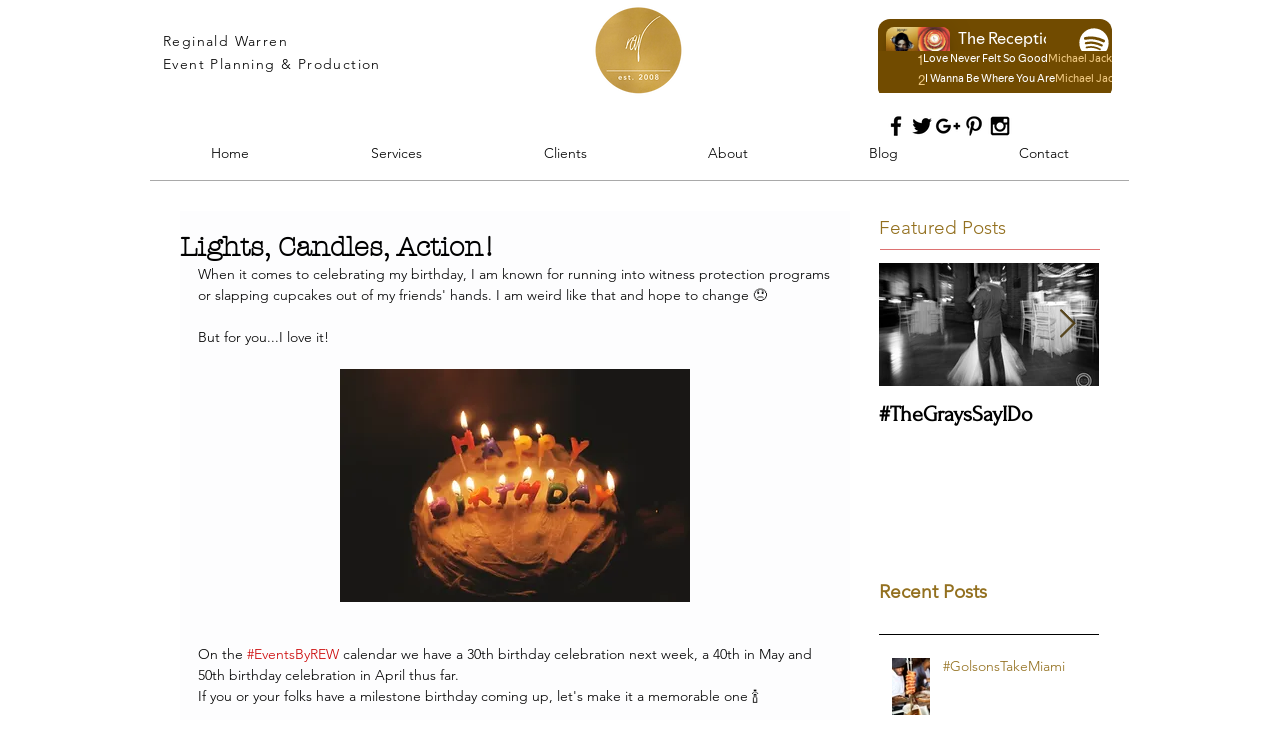

--- FILE ---
content_type: text/html; charset=utf-8
request_url: https://open.spotify.com/embed?uri=spotify%3Aplaylist%3A33P3Aq5bkHEJHFNo9JPatO
body_size: 10882
content:
<!DOCTYPE html><html lang="en"><head><meta charSet="utf-8" data-next-head=""/><meta name="viewport" content="width=device-width" data-next-head=""/><title data-next-head=""></title><link rel="icon" href="/favicon.ico" data-next-head=""/><link rel="preload" href="https://embed-cdn.spotifycdn.com/_next/static/css/7914bff56eb925e2.css" as="style"/><link rel="preload" href="https://embed-cdn.spotifycdn.com/_next/static/css/36cf4511801a9b79.css" as="style"/><link rel="preload" href="https://embed-cdn.spotifycdn.com/_next/static/css/d76c1e843117f5f0.css" as="style"/><meta name="sentry-trace" content="24bca8c344fbc760c69d394dd76d68aa-954125ead0140874-0"/><meta name="baggage" content="sentry-environment=production,sentry-release=ced44af6ebed86d66df43459733ceb1a3c21526a,sentry-public_key=4cc707ab12ea4779b417479c0550a5cb,sentry-trace_id=24bca8c344fbc760c69d394dd76d68aa,sentry-org_id=22381,sentry-sampled=false,sentry-sample_rand=0.9071092576634132,sentry-sample_rate=0"/><link rel="stylesheet" href="https://embed-cdn.spotifycdn.com/_next/static/css/7914bff56eb925e2.css" data-n-g=""/><link rel="stylesheet" href="https://embed-cdn.spotifycdn.com/_next/static/css/36cf4511801a9b79.css" data-n-p=""/><link rel="stylesheet" href="https://embed-cdn.spotifycdn.com/_next/static/css/d76c1e843117f5f0.css" data-n-p=""/><noscript data-n-css=""></noscript><script defer="" noModule="" src="https://embed-cdn.spotifycdn.com/_next/static/chunks/polyfills-42372ed130431b0a.js"></script><script src="https://embed-cdn.spotifycdn.com/_next/static/chunks/webpack-3eff30c92f2a9d75.js" defer=""></script><script src="https://embed-cdn.spotifycdn.com/_next/static/chunks/framework-06746325465d6acb.js" defer=""></script><script src="https://embed-cdn.spotifycdn.com/_next/static/chunks/main-241dfb4a68cb01c5.js" defer=""></script><script src="https://embed-cdn.spotifycdn.com/_next/static/chunks/pages/_app-582f7e82245db44e.js" defer=""></script><script src="https://embed-cdn.spotifycdn.com/_next/static/chunks/c74a394c-e24855accc540de9.js" defer=""></script><script src="https://embed-cdn.spotifycdn.com/_next/static/chunks/956ba4ca-0c87f12d5cae4c6b.js" defer=""></script><script src="https://embed-cdn.spotifycdn.com/_next/static/chunks/6949-f7a6946275ce426e.js" defer=""></script><script src="https://embed-cdn.spotifycdn.com/_next/static/chunks/9567-3aa52b20ac3d0818.js" defer=""></script><script src="https://embed-cdn.spotifycdn.com/_next/static/chunks/6754-b57e72558a4cd895.js" defer=""></script><script src="https://embed-cdn.spotifycdn.com/_next/static/chunks/9472-2aeba8bb5698083b.js" defer=""></script><script src="https://embed-cdn.spotifycdn.com/_next/static/chunks/pages/playlist/%5Bid%5D-f2ac3624a7994e8e.js" defer=""></script><script src="https://embed-cdn.spotifycdn.com/_next/static/c865e50b-93df-4809-a74a-5ea3a203f254/_buildManifest.js" defer=""></script><script src="https://embed-cdn.spotifycdn.com/_next/static/c865e50b-93df-4809-a74a-5ea3a203f254/_ssgManifest.js" defer=""></script></head><body><div id="__next"><div style="--image-src:url(&#x27;https://mosaic.scdn.co/300/ab67616d00001e0235f36cb686b0d5a12ab3a9f0ab67616d00001e02492e424606db3574bf2d8823ab67616d00001e02681794b3786180ac45627c3dab67616d00001e027cb315a74ed3bbc4f150d3ed&#x27;)" data-testid="main-page"><base target="_blank"/><style data-emotion="css-global fdjozx">body{color:rgb(255, 255, 255);}h1,h2{margin:0;font-size:initial;font-weight:normal;}.no-focus-outline *:focus{outline:0;}button{margin:0;border:0;padding:0;color:inherit;background-color:transparent;cursor:pointer;}button:focus-visible{outline:#3673d4 auto 5px!important;border-bottom:none!important;}button::after{border-bottom:none!important;}a{color:rgb(255, 255, 255);-webkit-text-decoration:none;text-decoration:none;}a:focus-visible{-webkit-text-decoration:underline!important;text-decoration:underline!important;}button{-webkit-user-select:none;-moz-user-select:none;-ms-user-select:none;user-select:none;}</style><div data-testid="embed-widget-container" class="encore-dark-theme encore-layout-themes TrackListWidget_widgetContainer__VVETD" style="--dynamic-opacity:1;--dynamic-background-base:rgba(113, 75, 0, 255);--dynamic-background-tinted:rgba(75, 42, 0, 255);--dynamic-background-tinted-50:rgba(75, 42, 0, 0.5);--background-base:rgba(113, 75, 0, 255);--background-tinted:rgba(75, 42, 0, 255);--text-base:rgba(255, 255, 255, 255);--text-bright-accent:rgba(255, 255, 255, 255);--text-subdued:rgba(239, 200, 128, 255)"><div data-testid="initialized-false" class="TrackListWidget_trackListGridContainer__GZGxh"><div class="TrackListWidget_coverArtContainer__QAXYk"><div aria-hidden="true" class="CoverArtBase_coverArt__ne0XI CoverArtTrackList_coverArtTrackList__1YwHX"></div></div><div class="TrackListWidget_spotifyLogoContainer__M1SxS"><a title="Play on Spotify" href="https://open.spotify.com" role="button" aria-label="Play on Spotify" data-testid="spotify-logo"><svg data-encore-id="icon" role="img" aria-hidden="true" class="e-91185-icon e-91185-baseline" style="--encore-icon-fill:var(--text-base, #000000);--encore-icon-height:var(--encore-graphic-size-decorative-larger);--encore-icon-width:var(--encore-graphic-size-decorative-larger)" viewBox="0 0 24 24"><path d='M12.438 1.009C6.368.769 1.251 5.494 1.008 11.565c-.24 6.07 4.485 11.186 10.556 11.426 6.07.242 11.185-4.484 11.427-10.554S18.507 1.251 12.438 1.009m4.644 16.114a.657.657 0 0 1-.897.246 13.2 13.2 0 0 0-4.71-1.602 13.2 13.2 0 0 0-4.968.242.658.658 0 0 1-.31-1.278 14.5 14.5 0 0 1 5.46-.265c1.837.257 3.579.851 5.177 1.76.315.178.425.58.246.896zm1.445-2.887a.853.853 0 0 1-1.158.344 16.2 16.2 0 0 0-5.475-1.797 16.2 16.2 0 0 0-5.758.219.855.855 0 0 1-1.018-.65.85.85 0 0 1 .65-1.018 17.9 17.9 0 0 1 6.362-.241 17.9 17.9 0 0 1 6.049 1.985c.415.224.57.743.344 1.158zm1.602-3.255a1.05 1.05 0 0 1-1.418.448 19.7 19.7 0 0 0-6.341-2.025 19.6 19.6 0 0 0-6.655.199 1.05 1.05 0 1 1-.417-2.06 21.7 21.7 0 0 1 7.364-.22 21.7 21.7 0 0 1 7.019 2.24c.515.268.715.903.448 1.418'/></svg></a></div><div class="TrackListWidget_metadataContainer__EP9LF"><div class="CondensedMetadata_condensedMetadataWrapper__6reTF"><span class="e-91185-text encore-text-body-medium CondensedMetadata_title__FRgOV" data-encore-id="text" dir="auto"><div class="Marquee_container__CV7du"><div class="Marquee_scrollableContainer__mcSox"><div class="Marquee_inner__UKCZf"><span class="e-91185-text encore-text-body-medium CondensedMetadata_condensedMetadataContainer__egWwQ" data-encore-id="text"><span class="e-91185-text encore-text-body-medium" data-encore-id="text">The Reception</span><span class="e-91185-text encore-text-body-small-bold encore-internal-color-text-subdued CondensedMetadata_separator__XZW4C" data-encore-id="text" aria-hidden="true">·</span><span class="e-91185-text encore-text-body-medium" data-encore-id="text">Reg.E Warren</span></span></div></div></div></span></div></div><div class="TrackListWidget_tagListContainer__I8UFM"></div><div class="TrackListWidget_playerControlsWrapper__MtZxe"></div></div><div class="TrackList_backgroundColorContainer__vm8ks TrackListWidget_trackListContainer__zpYQe" data-testid="tracklist"><div class="TrackList_opacityContainer__L_yni"><div class="TrackList_wrapper__H3yYt"><ol class="TrackList_trackListContainer__E6i38" aria-label="Track list"><li class="TracklistRow_trackListRow__vrAAd TracklistRow_isPlayable__U6o2r" data-testid="tracklist-row-0"><div class="TracklistRow_trackNumberCell__GQdAG"><button data-testid="playback-indicator" class="e-91185-button e-91185-button-tertiary e-91185-overflow-wrap-anywhere e-91185-baseline encore-text-body-medium-bold e-91185-focus-border e-91185-button-tertiary--condensed-all encore-internal-color-text-base TracklistRow_trackNumberCellContent__781FQ" aria-label="Play track" data-encore-id="buttonTertiary"><span class="e-91185-text encore-text-body-small encore-internal-color-text-subdued" data-encore-id="text">1</span></button></div><h3 class="e-91185-text encore-text-body-medium encore-internal-color-text-base TracklistRow_title__1RtS6" data-encore-id="text" dir="auto">Love Never Felt So Good</h3><h4 class="e-91185-text encore-text-body-medium encore-internal-color-text-subdued TracklistRow_subtitle___DhJK" data-encore-id="text" dir="auto">Michael Jackson, Justin Timberlake</h4><div class="TracklistRow_durationCell__CUhMO" data-testid="duration-cell">04:06</div></li><li class="TracklistRow_trackListRow__vrAAd TracklistRow_isPlayable__U6o2r" data-testid="tracklist-row-1"><div class="TracklistRow_trackNumberCell__GQdAG"><button data-testid="playback-indicator" class="e-91185-button e-91185-button-tertiary e-91185-overflow-wrap-anywhere e-91185-baseline encore-text-body-medium-bold e-91185-focus-border e-91185-button-tertiary--condensed-all encore-internal-color-text-base TracklistRow_trackNumberCellContent__781FQ" aria-label="Play track" data-encore-id="buttonTertiary"><span class="e-91185-text encore-text-body-small encore-internal-color-text-subdued" data-encore-id="text">2</span></button></div><h3 class="e-91185-text encore-text-body-medium encore-internal-color-text-base TracklistRow_title__1RtS6" data-encore-id="text" dir="auto">I Wanna Be Where You Are</h3><h4 class="e-91185-text encore-text-body-medium encore-internal-color-text-subdued TracklistRow_subtitle___DhJK" data-encore-id="text" dir="auto">Michael Jackson</h4><div class="TracklistRow_durationCell__CUhMO" data-testid="duration-cell">03:02</div></li><li class="TracklistRow_trackListRow__vrAAd TracklistRow_isPlayable__U6o2r" data-testid="tracklist-row-2"><div class="TracklistRow_trackNumberCell__GQdAG"><button data-testid="playback-indicator" class="e-91185-button e-91185-button-tertiary e-91185-overflow-wrap-anywhere e-91185-baseline encore-text-body-medium-bold e-91185-focus-border e-91185-button-tertiary--condensed-all encore-internal-color-text-base TracklistRow_trackNumberCellContent__781FQ" aria-label="Play track" data-encore-id="buttonTertiary"><span class="e-91185-text encore-text-body-small encore-internal-color-text-subdued" data-encore-id="text">3</span></button></div><h3 class="e-91185-text encore-text-body-medium encore-internal-color-text-base TracklistRow_title__1RtS6" data-encore-id="text" dir="auto">Knocks Me Off My Feet</h3><h4 class="e-91185-text encore-text-body-medium encore-internal-color-text-subdued TracklistRow_subtitle___DhJK" data-encore-id="text" dir="auto">Stevie Wonder</h4><div class="TracklistRow_durationCell__CUhMO" data-testid="duration-cell">03:36</div></li><li class="TracklistRow_trackListRow__vrAAd TracklistRow_isPlayable__U6o2r" data-testid="tracklist-row-3"><div class="TracklistRow_trackNumberCell__GQdAG"><button data-testid="playback-indicator" class="e-91185-button e-91185-button-tertiary e-91185-overflow-wrap-anywhere e-91185-baseline encore-text-body-medium-bold e-91185-focus-border e-91185-button-tertiary--condensed-all encore-internal-color-text-base TracklistRow_trackNumberCellContent__781FQ" aria-label="Play track" data-encore-id="buttonTertiary"><span class="e-91185-text encore-text-body-small encore-internal-color-text-subdued" data-encore-id="text">4</span></button></div><h3 class="e-91185-text encore-text-body-medium encore-internal-color-text-base TracklistRow_title__1RtS6" data-encore-id="text" dir="auto">Isn&#x27;t She Lovely</h3><h4 class="e-91185-text encore-text-body-medium encore-internal-color-text-subdued TracklistRow_subtitle___DhJK" data-encore-id="text" dir="auto">Stevie Wonder</h4><div class="TracklistRow_durationCell__CUhMO" data-testid="duration-cell">06:34</div></li><li class="TracklistRow_trackListRow__vrAAd TracklistRow_isPlayable__U6o2r" data-testid="tracklist-row-4"><div class="TracklistRow_trackNumberCell__GQdAG"><button data-testid="playback-indicator" class="e-91185-button e-91185-button-tertiary e-91185-overflow-wrap-anywhere e-91185-baseline encore-text-body-medium-bold e-91185-focus-border e-91185-button-tertiary--condensed-all encore-internal-color-text-base TracklistRow_trackNumberCellContent__781FQ" aria-label="Play track" data-encore-id="buttonTertiary"><span class="e-91185-text encore-text-body-small encore-internal-color-text-subdued" data-encore-id="text">5</span></button></div><h3 class="e-91185-text encore-text-body-medium encore-internal-color-text-base TracklistRow_title__1RtS6" data-encore-id="text" dir="auto">Stomp!</h3><h4 class="e-91185-text encore-text-body-medium encore-internal-color-text-subdued TracklistRow_subtitle___DhJK" data-encore-id="text" dir="auto">The Brothers Johnson</h4><div class="TracklistRow_durationCell__CUhMO" data-testid="duration-cell">08:08</div></li><li class="TracklistRow_trackListRow__vrAAd TracklistRow_isPlayable__U6o2r" data-testid="tracklist-row-5"><div class="TracklistRow_trackNumberCell__GQdAG"><button data-testid="playback-indicator" class="e-91185-button e-91185-button-tertiary e-91185-overflow-wrap-anywhere e-91185-baseline encore-text-body-medium-bold e-91185-focus-border e-91185-button-tertiary--condensed-all encore-internal-color-text-base TracklistRow_trackNumberCellContent__781FQ" aria-label="Play track" data-encore-id="buttonTertiary"><span class="e-91185-text encore-text-body-small encore-internal-color-text-subdued" data-encore-id="text">6</span></button></div><h3 class="e-91185-text encore-text-body-medium encore-internal-color-text-base TracklistRow_title__1RtS6" data-encore-id="text" dir="auto">I&#x27;m Every Woman</h3><h4 class="e-91185-text encore-text-body-medium encore-internal-color-text-subdued TracklistRow_subtitle___DhJK" data-encore-id="text" dir="auto">Whitney Houston</h4><div class="TracklistRow_durationCell__CUhMO" data-testid="duration-cell">04:45</div></li><li class="TracklistRow_trackListRow__vrAAd" data-testid="tracklist-row-6"><div class="TracklistRow_trackNumberCell__GQdAG"><button data-testid="playback-indicator" disabled="" class="e-91185-button e-91185-button-tertiary e-91185-overflow-wrap-anywhere e-91185-baseline encore-text-body-medium-bold e-91185-focus-border e-91185-button-tertiary--condensed-all encore-internal-color-text-base TracklistRow_trackNumberCellContent__781FQ" aria-label="Play track" data-encore-id="buttonTertiary"><span class="e-91185-text encore-text-body-small encore-internal-color-text-base" data-encore-id="text">7</span></button></div><h3 class="e-91185-text encore-text-body-medium encore-internal-color-text-base TracklistRow_title__1RtS6" data-encore-id="text" dir="auto">Ain&#x27;t Nobody</h3><h4 class="e-91185-text encore-text-body-medium encore-internal-color-text-subdued TracklistRow_subtitle___DhJK" data-encore-id="text" dir="auto">RÜFÜS DU SOL, Chaka Khan</h4><div class="TracklistRow_durationCell__CUhMO" data-testid="duration-cell">04:25</div></li><li class="TracklistRow_trackListRow__vrAAd TracklistRow_isPlayable__U6o2r" data-testid="tracklist-row-7"><div class="TracklistRow_trackNumberCell__GQdAG"><button data-testid="playback-indicator" class="e-91185-button e-91185-button-tertiary e-91185-overflow-wrap-anywhere e-91185-baseline encore-text-body-medium-bold e-91185-focus-border e-91185-button-tertiary--condensed-all encore-internal-color-text-base TracklistRow_trackNumberCellContent__781FQ" aria-label="Play track" data-encore-id="buttonTertiary"><span class="e-91185-text encore-text-body-small encore-internal-color-text-subdued" data-encore-id="text">8</span></button></div><h3 class="e-91185-text encore-text-body-medium encore-internal-color-text-base TracklistRow_title__1RtS6" data-encore-id="text" dir="auto">Fool&#x27;s Paradise</h3><h4 class="e-91185-text encore-text-body-medium encore-internal-color-text-subdued TracklistRow_subtitle___DhJK" data-encore-id="text" dir="auto">Meli&#x27;sa Morgan</h4><div class="TracklistRow_durationCell__CUhMO" data-testid="duration-cell">05:00</div></li><li class="TracklistRow_trackListRow__vrAAd TracklistRow_isPlayable__U6o2r" data-testid="tracklist-row-8"><div class="TracklistRow_trackNumberCell__GQdAG"><button data-testid="playback-indicator" class="e-91185-button e-91185-button-tertiary e-91185-overflow-wrap-anywhere e-91185-baseline encore-text-body-medium-bold e-91185-focus-border e-91185-button-tertiary--condensed-all encore-internal-color-text-base TracklistRow_trackNumberCellContent__781FQ" aria-label="Play track" data-encore-id="buttonTertiary"><span class="e-91185-text encore-text-body-small encore-internal-color-text-subdued" data-encore-id="text">9</span></button></div><h3 class="e-91185-text encore-text-body-medium encore-internal-color-text-base TracklistRow_title__1RtS6" data-encore-id="text" dir="auto">Make It Last Forever (with Jacci McGhee) - Single Version; 2007 Remaster</h3><h4 class="e-91185-text encore-text-body-medium encore-internal-color-text-subdued TracklistRow_subtitle___DhJK" data-encore-id="text" dir="auto">Keith Sweat, Jacci McGhee</h4><div class="TracklistRow_durationCell__CUhMO" data-testid="duration-cell">04:12</div></li><li class="TracklistRow_trackListRow__vrAAd TracklistRow_isPlayable__U6o2r" data-testid="tracklist-row-9"><div class="TracklistRow_trackNumberCell__GQdAG"><button data-testid="playback-indicator" class="e-91185-button e-91185-button-tertiary e-91185-overflow-wrap-anywhere e-91185-baseline encore-text-body-medium-bold e-91185-focus-border e-91185-button-tertiary--condensed-all encore-internal-color-text-base TracklistRow_trackNumberCellContent__781FQ" aria-label="Play track" data-encore-id="buttonTertiary"><span class="e-91185-text encore-text-body-small encore-internal-color-text-subdued" data-encore-id="text">10</span></button></div><h3 class="e-91185-text encore-text-body-medium encore-internal-color-text-base TracklistRow_title__1RtS6" data-encore-id="text" dir="auto">Outstanding</h3><h4 class="e-91185-text encore-text-body-medium encore-internal-color-text-subdued TracklistRow_subtitle___DhJK" data-encore-id="text" dir="auto">The Gap Band</h4><div class="TracklistRow_durationCell__CUhMO" data-testid="duration-cell">03:18</div></li><li class="TracklistRow_trackListRow__vrAAd TracklistRow_isPlayable__U6o2r" data-testid="tracklist-row-10"><div class="TracklistRow_trackNumberCell__GQdAG"><button data-testid="playback-indicator" class="e-91185-button e-91185-button-tertiary e-91185-overflow-wrap-anywhere e-91185-baseline encore-text-body-medium-bold e-91185-focus-border e-91185-button-tertiary--condensed-all encore-internal-color-text-base TracklistRow_trackNumberCellContent__781FQ" aria-label="Play track" data-encore-id="buttonTertiary"><span class="e-91185-text encore-text-body-small encore-internal-color-text-subdued" data-encore-id="text">11</span></button></div><h3 class="e-91185-text encore-text-body-medium encore-internal-color-text-base TracklistRow_title__1RtS6" data-encore-id="text" dir="auto">Ascension (Don&#x27;t Ever Wonder) - Remastered 2021</h3><h4 class="e-91185-text encore-text-body-medium encore-internal-color-text-subdued TracklistRow_subtitle___DhJK" data-encore-id="text" dir="auto">Maxwell</h4><div class="TracklistRow_durationCell__CUhMO" data-testid="duration-cell">05:45</div></li><li class="TracklistRow_trackListRow__vrAAd TracklistRow_isPlayable__U6o2r" data-testid="tracklist-row-11"><div class="TracklistRow_trackNumberCell__GQdAG"><button data-testid="playback-indicator" class="e-91185-button e-91185-button-tertiary e-91185-overflow-wrap-anywhere e-91185-baseline encore-text-body-medium-bold e-91185-focus-border e-91185-button-tertiary--condensed-all encore-internal-color-text-base TracklistRow_trackNumberCellContent__781FQ" aria-label="Play track" data-encore-id="buttonTertiary"><span class="e-91185-text encore-text-body-small encore-internal-color-text-subdued" data-encore-id="text">12</span></button></div><h3 class="e-91185-text encore-text-body-medium encore-internal-color-text-base TracklistRow_title__1RtS6" data-encore-id="text" dir="auto">Just Us</h3><h4 class="e-91185-text encore-text-body-medium encore-internal-color-text-subdued TracklistRow_subtitle___DhJK" data-encore-id="text" dir="auto">Two Tons Of Fun</h4><div class="TracklistRow_durationCell__CUhMO" data-testid="duration-cell">04:38</div></li><li class="TracklistRow_trackListRow__vrAAd TracklistRow_isPlayable__U6o2r" data-testid="tracklist-row-12"><div class="TracklistRow_trackNumberCell__GQdAG"><button data-testid="playback-indicator" class="e-91185-button e-91185-button-tertiary e-91185-overflow-wrap-anywhere e-91185-baseline encore-text-body-medium-bold e-91185-focus-border e-91185-button-tertiary--condensed-all encore-internal-color-text-base TracklistRow_trackNumberCellContent__781FQ" aria-label="Play track" data-encore-id="buttonTertiary"><span class="e-91185-text encore-text-body-small encore-internal-color-text-subdued" data-encore-id="text">13</span></button></div><h3 class="e-91185-text encore-text-body-medium encore-internal-color-text-base TracklistRow_title__1RtS6" data-encore-id="text" dir="auto">Do I Do</h3><h4 class="e-91185-text encore-text-body-medium encore-internal-color-text-subdued TracklistRow_subtitle___DhJK" data-encore-id="text" dir="auto">Stevie Wonder</h4><div class="TracklistRow_durationCell__CUhMO" data-testid="duration-cell">10:30</div></li><li class="TracklistRow_trackListRow__vrAAd TracklistRow_isPlayable__U6o2r" data-testid="tracklist-row-13"><div class="TracklistRow_trackNumberCell__GQdAG"><button data-testid="playback-indicator" class="e-91185-button e-91185-button-tertiary e-91185-overflow-wrap-anywhere e-91185-baseline encore-text-body-medium-bold e-91185-focus-border e-91185-button-tertiary--condensed-all encore-internal-color-text-base TracklistRow_trackNumberCellContent__781FQ" aria-label="Play track" data-encore-id="buttonTertiary"><span class="e-91185-text encore-text-body-small encore-internal-color-text-subdued" data-encore-id="text">14</span></button></div><h3 class="e-91185-text encore-text-body-medium encore-internal-color-text-base TracklistRow_title__1RtS6" data-encore-id="text" dir="auto">I Want To Thank You</h3><h4 class="e-91185-text encore-text-body-medium encore-internal-color-text-subdued TracklistRow_subtitle___DhJK" data-encore-id="text" dir="auto">Alicia Myers</h4><div class="TracklistRow_durationCell__CUhMO" data-testid="duration-cell">03:49</div></li><li class="TracklistRow_trackListRow__vrAAd TracklistRow_isPlayable__U6o2r" data-testid="tracklist-row-14"><div class="TracklistRow_trackNumberCell__GQdAG"><button data-testid="playback-indicator" class="e-91185-button e-91185-button-tertiary e-91185-overflow-wrap-anywhere e-91185-baseline encore-text-body-medium-bold e-91185-focus-border e-91185-button-tertiary--condensed-all encore-internal-color-text-base TracklistRow_trackNumberCellContent__781FQ" aria-label="Play track" data-encore-id="buttonTertiary"><span class="e-91185-text encore-text-body-small encore-internal-color-text-subdued" data-encore-id="text">15</span></button></div><h3 class="e-91185-text encore-text-body-medium encore-internal-color-text-base TracklistRow_title__1RtS6" data-encore-id="text" dir="auto">Brazilian Rhyme</h3><h4 class="e-91185-text encore-text-body-medium encore-internal-color-text-subdued TracklistRow_subtitle___DhJK" data-encore-id="text" dir="auto">Earth, Wind &amp; Fire</h4><div class="TracklistRow_durationCell__CUhMO" data-testid="duration-cell">02:09</div></li><li class="TracklistRow_trackListRow__vrAAd TracklistRow_isPlayable__U6o2r" data-testid="tracklist-row-15"><div class="TracklistRow_trackNumberCell__GQdAG"><button data-testid="playback-indicator" class="e-91185-button e-91185-button-tertiary e-91185-overflow-wrap-anywhere e-91185-baseline encore-text-body-medium-bold e-91185-focus-border e-91185-button-tertiary--condensed-all encore-internal-color-text-base TracklistRow_trackNumberCellContent__781FQ" aria-label="Play track" data-encore-id="buttonTertiary"><span class="e-91185-text encore-text-body-small encore-internal-color-text-subdued" data-encore-id="text">16</span></button></div><h3 class="e-91185-text encore-text-body-medium encore-internal-color-text-base TracklistRow_title__1RtS6" data-encore-id="text" dir="auto">Rising to the Top</h3><h4 class="e-91185-text encore-text-body-medium encore-internal-color-text-subdued TracklistRow_subtitle___DhJK" data-encore-id="text" dir="auto">Blacknuss, Lisa Nilsson, Desmond Foster</h4><div class="TracklistRow_durationCell__CUhMO" data-testid="duration-cell">05:19</div></li><li class="TracklistRow_trackListRow__vrAAd TracklistRow_isPlayable__U6o2r" data-testid="tracklist-row-16"><div class="TracklistRow_trackNumberCell__GQdAG"><button data-testid="playback-indicator" class="e-91185-button e-91185-button-tertiary e-91185-overflow-wrap-anywhere e-91185-baseline encore-text-body-medium-bold e-91185-focus-border e-91185-button-tertiary--condensed-all encore-internal-color-text-base TracklistRow_trackNumberCellContent__781FQ" aria-label="Play track" data-encore-id="buttonTertiary"><span class="e-91185-text encore-text-body-small encore-internal-color-text-subdued" data-encore-id="text">17</span></button></div><h3 class="e-91185-text encore-text-body-medium encore-internal-color-text-base TracklistRow_title__1RtS6" data-encore-id="text" dir="auto">Never Too Much</h3><h4 class="e-91185-text encore-text-body-medium encore-internal-color-text-subdued TracklistRow_subtitle___DhJK" data-encore-id="text" dir="auto">Luther Vandross</h4><div class="TracklistRow_durationCell__CUhMO" data-testid="duration-cell">03:51</div></li><li class="TracklistRow_trackListRow__vrAAd TracklistRow_isPlayable__U6o2r" data-testid="tracklist-row-17"><div class="TracklistRow_trackNumberCell__GQdAG"><button data-testid="playback-indicator" class="e-91185-button e-91185-button-tertiary e-91185-overflow-wrap-anywhere e-91185-baseline encore-text-body-medium-bold e-91185-focus-border e-91185-button-tertiary--condensed-all encore-internal-color-text-base TracklistRow_trackNumberCellContent__781FQ" aria-label="Play track" data-encore-id="buttonTertiary"><span class="e-91185-text encore-text-body-small encore-internal-color-text-subdued" data-encore-id="text">18</span></button></div><h3 class="e-91185-text encore-text-body-medium encore-internal-color-text-base TracklistRow_title__1RtS6" data-encore-id="text" dir="auto">Love You I Do</h3><h4 class="e-91185-text encore-text-body-medium encore-internal-color-text-subdued TracklistRow_subtitle___DhJK" data-encore-id="text" dir="auto">Jennifer Hudson</h4><div class="TracklistRow_durationCell__CUhMO" data-testid="duration-cell">02:48</div></li><li class="TracklistRow_trackListRow__vrAAd TracklistRow_isPlayable__U6o2r" data-testid="tracklist-row-18"><div class="TracklistRow_trackNumberCell__GQdAG"><button data-testid="playback-indicator" class="e-91185-button e-91185-button-tertiary e-91185-overflow-wrap-anywhere e-91185-baseline encore-text-body-medium-bold e-91185-focus-border e-91185-button-tertiary--condensed-all encore-internal-color-text-base TracklistRow_trackNumberCellContent__781FQ" aria-label="Play track" data-encore-id="buttonTertiary"><span class="e-91185-text encore-text-body-small encore-internal-color-text-subdued" data-encore-id="text">19</span></button></div><h3 class="e-91185-text encore-text-body-medium encore-internal-color-text-base TracklistRow_title__1RtS6" data-encore-id="text" dir="auto">You Put A Move On My Heart</h3><h4 class="e-91185-text encore-text-body-medium encore-internal-color-text-subdued TracklistRow_subtitle___DhJK" data-encore-id="text" dir="auto">Quincy Jones, Tamia</h4><div class="TracklistRow_durationCell__CUhMO" data-testid="duration-cell">06:13</div></li><li class="TracklistRow_trackListRow__vrAAd" data-testid="tracklist-row-19"><div class="TracklistRow_trackNumberCell__GQdAG"><button data-testid="playback-indicator" disabled="" class="e-91185-button e-91185-button-tertiary e-91185-overflow-wrap-anywhere e-91185-baseline encore-text-body-medium-bold e-91185-focus-border e-91185-button-tertiary--condensed-all encore-internal-color-text-base TracklistRow_trackNumberCellContent__781FQ" aria-label="Play track" data-encore-id="buttonTertiary"><span class="e-91185-text encore-text-body-small encore-internal-color-text-base" data-encore-id="text">20</span></button></div><h3 class="e-91185-text encore-text-body-medium encore-internal-color-text-base TracklistRow_title__1RtS6" data-encore-id="text" dir="auto">I Decided - Radio Mix</h3><h4 class="e-91185-text encore-text-body-medium encore-internal-color-text-subdued TracklistRow_subtitle___DhJK" data-encore-id="text" dir="auto">Solange</h4><div class="TracklistRow_durationCell__CUhMO" data-testid="duration-cell">04:21</div></li><li class="TracklistRow_trackListRow__vrAAd TracklistRow_isPlayable__U6o2r" data-testid="tracklist-row-20"><div class="TracklistRow_trackNumberCell__GQdAG"><button data-testid="playback-indicator" class="e-91185-button e-91185-button-tertiary e-91185-overflow-wrap-anywhere e-91185-baseline encore-text-body-medium-bold e-91185-focus-border e-91185-button-tertiary--condensed-all encore-internal-color-text-base TracklistRow_trackNumberCellContent__781FQ" aria-label="Play track" data-encore-id="buttonTertiary"><span class="e-91185-text encore-text-body-small encore-internal-color-text-subdued" data-encore-id="text">21</span></button></div><h3 class="e-91185-text encore-text-body-medium encore-internal-color-text-base TracklistRow_title__1RtS6" data-encore-id="text" dir="auto">When Somebody Loves You Back</h3><h4 class="e-91185-text encore-text-body-medium encore-internal-color-text-subdued TracklistRow_subtitle___DhJK" data-encore-id="text" dir="auto">Teddy Pendergrass</h4><div class="TracklistRow_durationCell__CUhMO" data-testid="duration-cell">04:56</div></li><li class="TracklistRow_trackListRow__vrAAd TracklistRow_isPlayable__U6o2r" data-testid="tracklist-row-21"><div class="TracklistRow_trackNumberCell__GQdAG"><button data-testid="playback-indicator" class="e-91185-button e-91185-button-tertiary e-91185-overflow-wrap-anywhere e-91185-baseline encore-text-body-medium-bold e-91185-focus-border e-91185-button-tertiary--condensed-all encore-internal-color-text-base TracklistRow_trackNumberCellContent__781FQ" aria-label="Play track" data-encore-id="buttonTertiary"><span class="e-91185-text encore-text-body-small encore-internal-color-text-subdued" data-encore-id="text">22</span></button></div><h3 class="e-91185-text encore-text-body-medium encore-internal-color-text-base TracklistRow_title__1RtS6" data-encore-id="text" dir="auto">U Gave Me Love - Main Vocal Mix</h3><h4 class="e-91185-text encore-text-body-medium encore-internal-color-text-subdued TracklistRow_subtitle___DhJK" data-encore-id="text" dir="auto">Kenny Bobien</h4><div class="TracklistRow_durationCell__CUhMO" data-testid="duration-cell">08:45</div></li><li class="TracklistRow_trackListRow__vrAAd TracklistRow_isPlayable__U6o2r" data-testid="tracklist-row-22"><div class="TracklistRow_trackNumberCell__GQdAG"><button data-testid="playback-indicator" class="e-91185-button e-91185-button-tertiary e-91185-overflow-wrap-anywhere e-91185-baseline encore-text-body-medium-bold e-91185-focus-border e-91185-button-tertiary--condensed-all encore-internal-color-text-base TracklistRow_trackNumberCellContent__781FQ" aria-label="Play track" data-encore-id="buttonTertiary"><span class="e-91185-text encore-text-body-small encore-internal-color-text-subdued" data-encore-id="text">23</span></button></div><h3 class="e-91185-text encore-text-body-medium encore-internal-color-text-base TracklistRow_title__1RtS6" data-encore-id="text" dir="auto">Shake Your Body (Down to the Ground) - Remastered Single Version</h3><h4 class="e-91185-text encore-text-body-medium encore-internal-color-text-subdued TracklistRow_subtitle___DhJK" data-encore-id="text" dir="auto">Michael Jackson, The Jacksons</h4><div class="TracklistRow_durationCell__CUhMO" data-testid="duration-cell">03:53</div></li><li class="TracklistRow_trackListRow__vrAAd TracklistRow_isPlayable__U6o2r" data-testid="tracklist-row-23"><div class="TracklistRow_trackNumberCell__GQdAG"><button data-testid="playback-indicator" class="e-91185-button e-91185-button-tertiary e-91185-overflow-wrap-anywhere e-91185-baseline encore-text-body-medium-bold e-91185-focus-border e-91185-button-tertiary--condensed-all encore-internal-color-text-base TracklistRow_trackNumberCellContent__781FQ" aria-label="Play track" data-encore-id="buttonTertiary"><span class="e-91185-text encore-text-body-small encore-internal-color-text-subdued" data-encore-id="text">24</span></button></div><h3 class="e-91185-text encore-text-body-medium encore-internal-color-text-base TracklistRow_title__1RtS6" data-encore-id="text" dir="auto">Rock the Boat</h3><h4 class="e-91185-text encore-text-body-medium encore-internal-color-text-subdued TracklistRow_subtitle___DhJK" data-encore-id="text" dir="auto">Hues Corporation</h4><div class="TracklistRow_durationCell__CUhMO" data-testid="duration-cell">03:08</div></li><li class="TracklistRow_trackListRow__vrAAd TracklistRow_isPlayable__U6o2r" data-testid="tracklist-row-24"><div class="TracklistRow_trackNumberCell__GQdAG"><button data-testid="playback-indicator" class="e-91185-button e-91185-button-tertiary e-91185-overflow-wrap-anywhere e-91185-baseline encore-text-body-medium-bold e-91185-focus-border e-91185-button-tertiary--condensed-all encore-internal-color-text-base TracklistRow_trackNumberCellContent__781FQ" aria-label="Play track" data-encore-id="buttonTertiary"><span class="e-91185-text encore-text-body-small encore-internal-color-text-subdued" data-encore-id="text">25</span></button></div><h3 class="e-91185-text encore-text-body-medium encore-internal-color-text-base TracklistRow_title__1RtS6" data-encore-id="text" dir="auto">I Want You Back</h3><h4 class="e-91185-text encore-text-body-medium encore-internal-color-text-subdued TracklistRow_subtitle___DhJK" data-encore-id="text" dir="auto">The Jackson 5</h4><div class="TracklistRow_durationCell__CUhMO" data-testid="duration-cell">02:59</div></li><li class="TracklistRow_trackListRow__vrAAd TracklistRow_isPlayable__U6o2r" data-testid="tracklist-row-25"><div class="TracklistRow_trackNumberCell__GQdAG"><button data-testid="playback-indicator" class="e-91185-button e-91185-button-tertiary e-91185-overflow-wrap-anywhere e-91185-baseline encore-text-body-medium-bold e-91185-focus-border e-91185-button-tertiary--condensed-all encore-internal-color-text-base TracklistRow_trackNumberCellContent__781FQ" aria-label="Play track" data-encore-id="buttonTertiary"><span class="e-91185-text encore-text-body-small encore-internal-color-text-subdued" data-encore-id="text">26</span></button></div><h3 class="e-91185-text encore-text-body-medium encore-internal-color-text-base TracklistRow_title__1RtS6" data-encore-id="text" dir="auto">Give It Up Or Turnit A Loose</h3><h4 class="e-91185-text encore-text-body-medium encore-internal-color-text-subdued TracklistRow_subtitle___DhJK" data-encore-id="text" dir="auto">James Brown</h4><div class="TracklistRow_durationCell__CUhMO" data-testid="duration-cell">03:10</div></li><li class="TracklistRow_trackListRow__vrAAd TracklistRow_isPlayable__U6o2r" data-testid="tracklist-row-26"><div class="TracklistRow_trackNumberCell__GQdAG"><button data-testid="playback-indicator" class="e-91185-button e-91185-button-tertiary e-91185-overflow-wrap-anywhere e-91185-baseline encore-text-body-medium-bold e-91185-focus-border e-91185-button-tertiary--condensed-all encore-internal-color-text-base TracklistRow_trackNumberCellContent__781FQ" aria-label="Play track" data-encore-id="buttonTertiary"><span class="e-91185-text encore-text-body-small encore-internal-color-text-subdued" data-encore-id="text">27</span></button></div><h3 class="e-91185-text encore-text-body-medium encore-internal-color-text-base TracklistRow_title__1RtS6" data-encore-id="text" dir="auto">Searching</h3><h4 class="e-91185-text encore-text-body-medium encore-internal-color-text-subdued TracklistRow_subtitle___DhJK" data-encore-id="text" dir="auto">Change</h4><div class="TracklistRow_durationCell__CUhMO" data-testid="duration-cell">03:43</div></li><li class="TracklistRow_trackListRow__vrAAd TracklistRow_isPlayable__U6o2r" data-testid="tracklist-row-27"><div class="TracklistRow_trackNumberCell__GQdAG"><button data-testid="playback-indicator" class="e-91185-button e-91185-button-tertiary e-91185-overflow-wrap-anywhere e-91185-baseline encore-text-body-medium-bold e-91185-focus-border e-91185-button-tertiary--condensed-all encore-internal-color-text-base TracklistRow_trackNumberCellContent__781FQ" aria-label="Play track" data-encore-id="buttonTertiary"><span class="e-91185-text encore-text-body-small encore-internal-color-text-subdued" data-encore-id="text">28</span></button></div><h3 class="e-91185-text encore-text-body-medium encore-internal-color-text-base TracklistRow_title__1RtS6" data-encore-id="text" dir="auto">Let No Man Put Asunder</h3><h4 class="e-91185-text encore-text-body-medium encore-internal-color-text-subdued TracklistRow_subtitle___DhJK" data-encore-id="text" dir="auto">First Choice</h4><div class="TracklistRow_durationCell__CUhMO" data-testid="duration-cell">08:00</div></li><li class="TracklistRow_trackListRow__vrAAd TracklistRow_isPlayable__U6o2r" data-testid="tracklist-row-28"><div class="TracklistRow_trackNumberCell__GQdAG"><button data-testid="playback-indicator" class="e-91185-button e-91185-button-tertiary e-91185-overflow-wrap-anywhere e-91185-baseline encore-text-body-medium-bold e-91185-focus-border e-91185-button-tertiary--condensed-all encore-internal-color-text-base TracklistRow_trackNumberCellContent__781FQ" aria-label="Play track" data-encore-id="buttonTertiary"><span class="e-91185-text encore-text-body-small encore-internal-color-text-subdued" data-encore-id="text">29</span></button></div><h3 class="e-91185-text encore-text-body-medium encore-internal-color-text-base TracklistRow_title__1RtS6" data-encore-id="text" dir="auto">What Cha&#x27; Gonna Do for Me</h3><h4 class="e-91185-text encore-text-body-medium encore-internal-color-text-subdued TracklistRow_subtitle___DhJK" data-encore-id="text" dir="auto">Chaka Khan</h4><div class="TracklistRow_durationCell__CUhMO" data-testid="duration-cell">03:55</div></li><li class="TracklistRow_trackListRow__vrAAd TracklistRow_isPlayable__U6o2r" data-testid="tracklist-row-29"><div class="TracklistRow_trackNumberCell__GQdAG"><button data-testid="playback-indicator" class="e-91185-button e-91185-button-tertiary e-91185-overflow-wrap-anywhere e-91185-baseline encore-text-body-medium-bold e-91185-focus-border e-91185-button-tertiary--condensed-all encore-internal-color-text-base TracklistRow_trackNumberCellContent__781FQ" aria-label="Play track" data-encore-id="buttonTertiary"><span class="e-91185-text encore-text-body-small encore-internal-color-text-subdued" data-encore-id="text">30</span></button></div><h3 class="e-91185-text encore-text-body-medium encore-internal-color-text-base TracklistRow_title__1RtS6" data-encore-id="text" dir="auto">Love Come Down - Single Version</h3><h4 class="e-91185-text encore-text-body-medium encore-internal-color-text-subdued TracklistRow_subtitle___DhJK" data-encore-id="text" dir="auto">Evelyn &quot;Champagne&quot; King</h4><div class="TracklistRow_durationCell__CUhMO" data-testid="duration-cell">03:37</div></li><li class="TracklistRow_trackListRow__vrAAd TracklistRow_isPlayable__U6o2r" data-testid="tracklist-row-30"><div class="TracklistRow_trackNumberCell__GQdAG"><button data-testid="playback-indicator" class="e-91185-button e-91185-button-tertiary e-91185-overflow-wrap-anywhere e-91185-baseline encore-text-body-medium-bold e-91185-focus-border e-91185-button-tertiary--condensed-all encore-internal-color-text-base TracklistRow_trackNumberCellContent__781FQ" aria-label="Play track" data-encore-id="buttonTertiary"><span class="e-91185-text encore-text-body-small encore-internal-color-text-subdued" data-encore-id="text">31</span></button></div><h3 class="e-91185-text encore-text-body-medium encore-internal-color-text-base TracklistRow_title__1RtS6" data-encore-id="text" dir="auto">Upside Down</h3><h4 class="e-91185-text encore-text-body-medium encore-internal-color-text-subdued TracklistRow_subtitle___DhJK" data-encore-id="text" dir="auto">Diana Ross</h4><div class="TracklistRow_durationCell__CUhMO" data-testid="duration-cell">04:05</div></li><li class="TracklistRow_trackListRow__vrAAd TracklistRow_isPlayable__U6o2r" data-testid="tracklist-row-31"><div class="TracklistRow_trackNumberCell__GQdAG"><button data-testid="playback-indicator" class="e-91185-button e-91185-button-tertiary e-91185-overflow-wrap-anywhere e-91185-baseline encore-text-body-medium-bold e-91185-focus-border e-91185-button-tertiary--condensed-all encore-internal-color-text-base TracklistRow_trackNumberCellContent__781FQ" aria-label="Play track" data-encore-id="buttonTertiary"><span class="e-91185-text encore-text-body-small encore-internal-color-text-subdued" data-encore-id="text">32</span></button></div><h3 class="e-91185-text encore-text-body-medium encore-internal-color-text-base TracklistRow_title__1RtS6" data-encore-id="text" dir="auto">Got To Give It Up (Part 1)</h3><h4 class="e-91185-text encore-text-body-medium encore-internal-color-text-subdued TracklistRow_subtitle___DhJK" data-encore-id="text" dir="auto">Marvin Gaye</h4><div class="TracklistRow_durationCell__CUhMO" data-testid="duration-cell">04:12</div></li><li class="TracklistRow_trackListRow__vrAAd TracklistRow_isPlayable__U6o2r" data-testid="tracklist-row-32"><div class="TracklistRow_trackNumberCell__GQdAG"><button data-testid="playback-indicator" class="e-91185-button e-91185-button-tertiary e-91185-overflow-wrap-anywhere e-91185-baseline encore-text-body-medium-bold e-91185-focus-border e-91185-button-tertiary--condensed-all encore-internal-color-text-base TracklistRow_trackNumberCellContent__781FQ" aria-label="Play track" data-encore-id="buttonTertiary"><span class="e-91185-text encore-text-body-small encore-internal-color-text-subdued" data-encore-id="text">33</span></button></div><h3 class="e-91185-text encore-text-body-medium encore-internal-color-text-base TracklistRow_title__1RtS6" data-encore-id="text" dir="auto">That Girl</h3><h4 class="e-91185-text encore-text-body-medium encore-internal-color-text-subdued TracklistRow_subtitle___DhJK" data-encore-id="text" dir="auto">Stevie Wonder</h4><div class="TracklistRow_durationCell__CUhMO" data-testid="duration-cell">05:14</div></li><li class="TracklistRow_trackListRow__vrAAd TracklistRow_isPlayable__U6o2r" data-testid="tracklist-row-33"><div class="TracklistRow_trackNumberCell__GQdAG"><button data-testid="playback-indicator" class="e-91185-button e-91185-button-tertiary e-91185-overflow-wrap-anywhere e-91185-baseline encore-text-body-medium-bold e-91185-focus-border e-91185-button-tertiary--condensed-all encore-internal-color-text-base TracklistRow_trackNumberCellContent__781FQ" aria-label="Play track" data-encore-id="buttonTertiary"><span class="e-91185-text encore-text-body-small encore-internal-color-text-subdued" data-encore-id="text">34</span></button></div><h3 class="e-91185-text encore-text-body-medium encore-internal-color-text-base TracklistRow_title__1RtS6" data-encore-id="text" dir="auto">September</h3><h4 class="e-91185-text encore-text-body-medium encore-internal-color-text-subdued TracklistRow_subtitle___DhJK" data-encore-id="text" dir="auto">Earth, Wind &amp; Fire</h4><div class="TracklistRow_durationCell__CUhMO" data-testid="duration-cell">03:34</div></li><li class="TracklistRow_trackListRow__vrAAd TracklistRow_isPlayable__U6o2r" data-testid="tracklist-row-34"><div class="TracklistRow_trackNumberCell__GQdAG"><button data-testid="playback-indicator" class="e-91185-button e-91185-button-tertiary e-91185-overflow-wrap-anywhere e-91185-baseline encore-text-body-medium-bold e-91185-focus-border e-91185-button-tertiary--condensed-all encore-internal-color-text-base TracklistRow_trackNumberCellContent__781FQ" aria-label="Play track" data-encore-id="buttonTertiary"><span class="e-91185-text encore-text-body-small encore-internal-color-text-subdued" data-encore-id="text">35</span></button></div><h3 class="e-91185-text encore-text-body-medium encore-internal-color-text-base TracklistRow_title__1RtS6" data-encore-id="text" dir="auto">What You Won&#x27;t Do For Love</h3><h4 class="e-91185-text encore-text-body-medium encore-internal-color-text-subdued TracklistRow_subtitle___DhJK" data-encore-id="text" dir="auto">Bobby Caldwell</h4><div class="TracklistRow_durationCell__CUhMO" data-testid="duration-cell">04:45</div></li><li class="TracklistRow_trackListRow__vrAAd TracklistRow_isPlayable__U6o2r" data-testid="tracklist-row-35"><div class="TracklistRow_trackNumberCell__GQdAG"><button data-testid="playback-indicator" class="e-91185-button e-91185-button-tertiary e-91185-overflow-wrap-anywhere e-91185-baseline encore-text-body-medium-bold e-91185-focus-border e-91185-button-tertiary--condensed-all encore-internal-color-text-base TracklistRow_trackNumberCellContent__781FQ" aria-label="Play track" data-encore-id="buttonTertiary"><span class="e-91185-text encore-text-body-small encore-internal-color-text-subdued" data-encore-id="text">36</span></button></div><h3 class="e-91185-text encore-text-body-medium encore-internal-color-text-base TracklistRow_title__1RtS6" data-encore-id="text" dir="auto">I&#x27;m Caught up (In a One Night Love Affair) - 12” Edit</h3><h4 class="e-91185-text encore-text-body-medium encore-internal-color-text-subdued TracklistRow_subtitle___DhJK" data-encore-id="text" dir="auto">Inner Life</h4><div class="TracklistRow_durationCell__CUhMO" data-testid="duration-cell">07:26</div></li><li class="TracklistRow_trackListRow__vrAAd TracklistRow_isPlayable__U6o2r" data-testid="tracklist-row-36"><div class="TracklistRow_trackNumberCell__GQdAG"><button data-testid="playback-indicator" class="e-91185-button e-91185-button-tertiary e-91185-overflow-wrap-anywhere e-91185-baseline encore-text-body-medium-bold e-91185-focus-border e-91185-button-tertiary--condensed-all encore-internal-color-text-base TracklistRow_trackNumberCellContent__781FQ" aria-label="Play track" data-encore-id="buttonTertiary"><span class="e-91185-text encore-text-body-small encore-internal-color-text-subdued" data-encore-id="text">37</span></button></div><h3 class="e-91185-text encore-text-body-medium encore-internal-color-text-base TracklistRow_title__1RtS6" data-encore-id="text" dir="auto">Escapade</h3><h4 class="e-91185-text encore-text-body-medium encore-internal-color-text-subdued TracklistRow_subtitle___DhJK" data-encore-id="text" dir="auto">Janet Jackson</h4><div class="TracklistRow_durationCell__CUhMO" data-testid="duration-cell">04:43</div></li><li class="TracklistRow_trackListRow__vrAAd TracklistRow_isPlayable__U6o2r" data-testid="tracklist-row-37"><div class="TracklistRow_trackNumberCell__GQdAG"><button data-testid="playback-indicator" class="e-91185-button e-91185-button-tertiary e-91185-overflow-wrap-anywhere e-91185-baseline encore-text-body-medium-bold e-91185-focus-border e-91185-button-tertiary--condensed-all encore-internal-color-text-base TracklistRow_trackNumberCellContent__781FQ" aria-label="Play track" data-encore-id="buttonTertiary"><span class="e-91185-text encore-text-body-small encore-internal-color-text-subdued" data-encore-id="text">38</span></button></div><h3 class="e-91185-text encore-text-body-medium encore-internal-color-text-base TracklistRow_title__1RtS6" data-encore-id="text" dir="auto">Outstanding - Original 12&quot; Mix</h3><h4 class="e-91185-text encore-text-body-medium encore-internal-color-text-subdued TracklistRow_subtitle___DhJK" data-encore-id="text" dir="auto">The Gap Band</h4><div class="TracklistRow_durationCell__CUhMO" data-testid="duration-cell">06:16</div></li><li class="TracklistRow_trackListRow__vrAAd TracklistRow_isPlayable__U6o2r" data-testid="tracklist-row-38"><div class="TracklistRow_trackNumberCell__GQdAG"><button data-testid="playback-indicator" class="e-91185-button e-91185-button-tertiary e-91185-overflow-wrap-anywhere e-91185-baseline encore-text-body-medium-bold e-91185-focus-border e-91185-button-tertiary--condensed-all encore-internal-color-text-base TracklistRow_trackNumberCellContent__781FQ" aria-label="Play track" data-encore-id="buttonTertiary"><span class="e-91185-text encore-text-body-small encore-internal-color-text-subdued" data-encore-id="text">39</span></button></div><h3 class="e-91185-text encore-text-body-medium encore-internal-color-text-base TracklistRow_title__1RtS6" data-encore-id="text" dir="auto">All I Do</h3><h4 class="e-91185-text encore-text-body-medium encore-internal-color-text-subdued TracklistRow_subtitle___DhJK" data-encore-id="text" dir="auto">Stevie Wonder</h4><div class="TracklistRow_durationCell__CUhMO" data-testid="duration-cell">05:06</div></li><li class="TracklistRow_trackListRow__vrAAd TracklistRow_isPlayable__U6o2r" data-testid="tracklist-row-39"><div class="TracklistRow_trackNumberCell__GQdAG"><button data-testid="playback-indicator" class="e-91185-button e-91185-button-tertiary e-91185-overflow-wrap-anywhere e-91185-baseline encore-text-body-medium-bold e-91185-focus-border e-91185-button-tertiary--condensed-all encore-internal-color-text-base TracklistRow_trackNumberCellContent__781FQ" aria-label="Play track" data-encore-id="buttonTertiary"><span class="e-91185-text encore-text-body-small encore-internal-color-text-subdued" data-encore-id="text">40</span></button></div><h3 class="e-91185-text encore-text-body-medium encore-internal-color-text-base TracklistRow_title__1RtS6" data-encore-id="text" dir="auto">Get Right Back To My Baby</h3><h4 class="e-91185-text encore-text-body-medium encore-internal-color-text-subdued TracklistRow_subtitle___DhJK" data-encore-id="text" dir="auto">Vivian Green</h4><div class="TracklistRow_durationCell__CUhMO" data-testid="duration-cell">03:32</div></li><li class="TracklistRow_trackListRow__vrAAd TracklistRow_isPlayable__U6o2r" data-testid="tracklist-row-40"><div class="TracklistRow_trackNumberCell__GQdAG"><button data-testid="playback-indicator" class="e-91185-button e-91185-button-tertiary e-91185-overflow-wrap-anywhere e-91185-baseline encore-text-body-medium-bold e-91185-focus-border e-91185-button-tertiary--condensed-all encore-internal-color-text-base TracklistRow_trackNumberCellContent__781FQ" aria-label="Play track" data-encore-id="buttonTertiary"><span class="e-91185-text encore-text-body-small encore-internal-color-text-subdued" data-encore-id="text">41</span></button></div><h3 class="e-91185-text encore-text-body-medium encore-internal-color-text-base TracklistRow_title__1RtS6" data-encore-id="text" dir="auto">Got to Be Real</h3><h4 class="e-91185-text encore-text-body-medium encore-internal-color-text-subdued TracklistRow_subtitle___DhJK" data-encore-id="text" dir="auto">Cheryl Lynn</h4><div class="TracklistRow_durationCell__CUhMO" data-testid="duration-cell">05:07</div></li><li class="TracklistRow_trackListRow__vrAAd TracklistRow_isPlayable__U6o2r" data-testid="tracklist-row-41"><div class="TracklistRow_trackNumberCell__GQdAG"><button data-testid="playback-indicator" class="e-91185-button e-91185-button-tertiary e-91185-overflow-wrap-anywhere e-91185-baseline encore-text-body-medium-bold e-91185-focus-border e-91185-button-tertiary--condensed-all encore-internal-color-text-base TracklistRow_trackNumberCellContent__781FQ" aria-label="Play track" data-encore-id="buttonTertiary"><span class="e-91185-text encore-text-body-small encore-internal-color-text-subdued" data-encore-id="text">42</span></button></div><h3 class="e-91185-text encore-text-body-medium encore-internal-color-text-base TracklistRow_title__1RtS6" data-encore-id="text" dir="auto">Encore - Single Version</h3><h4 class="e-91185-text encore-text-body-medium encore-internal-color-text-subdued TracklistRow_subtitle___DhJK" data-encore-id="text" dir="auto">Cheryl Lynn</h4><div class="TracklistRow_durationCell__CUhMO" data-testid="duration-cell">04:33</div></li><li class="TracklistRow_trackListRow__vrAAd TracklistRow_isPlayable__U6o2r" data-testid="tracklist-row-42"><div class="TracklistRow_trackNumberCell__GQdAG"><button data-testid="playback-indicator" class="e-91185-button e-91185-button-tertiary e-91185-overflow-wrap-anywhere e-91185-baseline encore-text-body-medium-bold e-91185-focus-border e-91185-button-tertiary--condensed-all encore-internal-color-text-base TracklistRow_trackNumberCellContent__781FQ" aria-label="Play track" data-encore-id="buttonTertiary"><span class="e-91185-text encore-text-body-small encore-internal-color-text-subdued" data-encore-id="text">43</span></button></div><h3 class="e-91185-text encore-text-body-medium encore-internal-color-text-base TracklistRow_title__1RtS6" data-encore-id="text" dir="auto">Can&#x27;t Keep My Hands to Myself</h3><h4 class="e-91185-text encore-text-body-medium encore-internal-color-text-subdued TracklistRow_subtitle___DhJK" data-encore-id="text" dir="auto">T.S. Monk</h4><div class="TracklistRow_durationCell__CUhMO" data-testid="duration-cell">04:01</div></li><li class="TracklistRow_trackListRow__vrAAd TracklistRow_isPlayable__U6o2r" data-testid="tracklist-row-43"><div class="TracklistRow_trackNumberCell__GQdAG"><button data-testid="playback-indicator" class="e-91185-button e-91185-button-tertiary e-91185-overflow-wrap-anywhere e-91185-baseline encore-text-body-medium-bold e-91185-focus-border e-91185-button-tertiary--condensed-all encore-internal-color-text-base TracklistRow_trackNumberCellContent__781FQ" aria-label="Play track" data-encore-id="buttonTertiary"><span class="e-91185-text encore-text-body-small encore-internal-color-text-subdued" data-encore-id="text">44</span></button></div><h3 class="e-91185-text encore-text-body-medium encore-internal-color-text-base TracklistRow_title__1RtS6" data-encore-id="text" dir="auto">He Loves Me 2 - Paul Johnson Vocal Dub</h3><h4 class="e-91185-text encore-text-body-medium encore-internal-color-text-subdued TracklistRow_subtitle___DhJK" data-encore-id="text" dir="auto">CeCe Peniston, Paul Johnson, Steve &quot;Silk&quot; Hurley</h4><div class="TracklistRow_durationCell__CUhMO" data-testid="duration-cell">08:44</div></li><li class="TracklistRow_trackListRow__vrAAd TracklistRow_isPlayable__U6o2r" data-testid="tracklist-row-44"><div class="TracklistRow_trackNumberCell__GQdAG"><button data-testid="playback-indicator" class="e-91185-button e-91185-button-tertiary e-91185-overflow-wrap-anywhere e-91185-baseline encore-text-body-medium-bold e-91185-focus-border e-91185-button-tertiary--condensed-all encore-internal-color-text-base TracklistRow_trackNumberCellContent__781FQ" aria-label="Play track" data-encore-id="buttonTertiary"><span class="e-91185-text encore-text-body-small encore-internal-color-text-subdued" data-encore-id="text">45</span></button></div><h3 class="e-91185-text encore-text-body-medium encore-internal-color-text-base TracklistRow_title__1RtS6" data-encore-id="text" dir="auto">Keep On Walkin&#x27;</h3><h4 class="e-91185-text encore-text-body-medium encore-internal-color-text-subdued TracklistRow_subtitle___DhJK" data-encore-id="text" dir="auto">CeCe Peniston</h4><div class="TracklistRow_durationCell__CUhMO" data-testid="duration-cell">04:30</div></li><li class="TracklistRow_trackListRow__vrAAd TracklistRow_isPlayable__U6o2r" data-testid="tracklist-row-45"><div class="TracklistRow_trackNumberCell__GQdAG"><button data-testid="playback-indicator" class="e-91185-button e-91185-button-tertiary e-91185-overflow-wrap-anywhere e-91185-baseline encore-text-body-medium-bold e-91185-focus-border e-91185-button-tertiary--condensed-all encore-internal-color-text-base TracklistRow_trackNumberCellContent__781FQ" aria-label="Play track" data-encore-id="buttonTertiary"><span class="e-91185-text encore-text-body-small encore-internal-color-text-subdued" data-encore-id="text">46</span></button></div><h3 class="e-91185-text encore-text-body-medium encore-internal-color-text-base TracklistRow_title__1RtS6" data-encore-id="text" dir="auto">I Wanna Dance with Somebody (Who Loves Me)</h3><h4 class="e-91185-text encore-text-body-medium encore-internal-color-text-subdued TracklistRow_subtitle___DhJK" data-encore-id="text" dir="auto">Whitney Houston</h4><div class="TracklistRow_durationCell__CUhMO" data-testid="duration-cell">04:52</div></li><li class="TracklistRow_trackListRow__vrAAd TracklistRow_isPlayable__U6o2r" data-testid="tracklist-row-46"><div class="TracklistRow_trackNumberCell__GQdAG"><button data-testid="playback-indicator" class="e-91185-button e-91185-button-tertiary e-91185-overflow-wrap-anywhere e-91185-baseline encore-text-body-medium-bold e-91185-focus-border e-91185-button-tertiary--condensed-all encore-internal-color-text-base TracklistRow_trackNumberCellContent__781FQ" aria-label="Play track" data-encore-id="buttonTertiary"><span class="e-91185-text encore-text-body-small encore-internal-color-text-subdued" data-encore-id="text">47</span></button></div><h3 class="e-91185-text encore-text-body-medium encore-internal-color-text-base TracklistRow_title__1RtS6" data-encore-id="text" dir="auto">Kiss</h3><h4 class="e-91185-text encore-text-body-medium encore-internal-color-text-subdued TracklistRow_subtitle___DhJK" data-encore-id="text" dir="auto">Prince</h4><div class="TracklistRow_durationCell__CUhMO" data-testid="duration-cell">03:45</div></li><li class="TracklistRow_trackListRow__vrAAd TracklistRow_isPlayable__U6o2r" data-testid="tracklist-row-47"><div class="TracklistRow_trackNumberCell__GQdAG"><button data-testid="playback-indicator" class="e-91185-button e-91185-button-tertiary e-91185-overflow-wrap-anywhere e-91185-baseline encore-text-body-medium-bold e-91185-focus-border e-91185-button-tertiary--condensed-all encore-internal-color-text-base TracklistRow_trackNumberCellContent__781FQ" aria-label="Play track" data-encore-id="buttonTertiary"><span class="e-91185-text encore-text-body-small encore-internal-color-text-subdued" data-encore-id="text">48</span></button></div><h3 class="e-91185-text encore-text-body-medium encore-internal-color-text-base TracklistRow_title__1RtS6" data-encore-id="text" dir="auto">I Wonder If I Take You Home</h3><h4 class="e-91185-text encore-text-body-medium encore-internal-color-text-subdued TracklistRow_subtitle___DhJK" data-encore-id="text" dir="auto">Lisa Lisa &amp; Cult Jam, Full Force</h4><div class="TracklistRow_durationCell__CUhMO" data-testid="duration-cell">06:44</div></li><li class="TracklistRow_trackListRow__vrAAd TracklistRow_isPlayable__U6o2r" data-testid="tracklist-row-48"><div class="TracklistRow_trackNumberCell__GQdAG"><button data-testid="playback-indicator" class="e-91185-button e-91185-button-tertiary e-91185-overflow-wrap-anywhere e-91185-baseline encore-text-body-medium-bold e-91185-focus-border e-91185-button-tertiary--condensed-all encore-internal-color-text-base TracklistRow_trackNumberCellContent__781FQ" aria-label="Play track" data-encore-id="buttonTertiary"><span class="e-91185-text encore-text-body-small encore-internal-color-text-subdued" data-encore-id="text">49</span></button></div><h3 class="e-91185-text encore-text-body-medium encore-internal-color-text-base TracklistRow_title__1RtS6" data-encore-id="text" dir="auto">In the Stone</h3><h4 class="e-91185-text encore-text-body-medium encore-internal-color-text-subdued TracklistRow_subtitle___DhJK" data-encore-id="text" dir="auto">Earth, Wind &amp; Fire</h4><div class="TracklistRow_durationCell__CUhMO" data-testid="duration-cell">04:48</div></li><li class="TracklistRow_trackListRow__vrAAd TracklistRow_isPlayable__U6o2r" data-testid="tracklist-row-49"><div class="TracklistRow_trackNumberCell__GQdAG"><button data-testid="playback-indicator" class="e-91185-button e-91185-button-tertiary e-91185-overflow-wrap-anywhere e-91185-baseline encore-text-body-medium-bold e-91185-focus-border e-91185-button-tertiary--condensed-all encore-internal-color-text-base TracklistRow_trackNumberCellContent__781FQ" aria-label="Play track" data-encore-id="buttonTertiary"><span class="e-91185-text encore-text-body-small encore-internal-color-text-subdued" data-encore-id="text">50</span></button></div><h3 class="e-91185-text encore-text-body-medium encore-internal-color-text-base TracklistRow_title__1RtS6" data-encore-id="text" dir="auto">Free</h3><h4 class="e-91185-text encore-text-body-medium encore-internal-color-text-subdued TracklistRow_subtitle___DhJK" data-encore-id="text" dir="auto">Deniece Williams</h4><div class="TracklistRow_durationCell__CUhMO" data-testid="duration-cell">05:58</div></li><li class="TracklistRow_trackListRow__vrAAd TracklistRow_isPlayable__U6o2r" data-testid="tracklist-row-50"><div class="TracklistRow_trackNumberCell__GQdAG"><button data-testid="playback-indicator" class="e-91185-button e-91185-button-tertiary e-91185-overflow-wrap-anywhere e-91185-baseline encore-text-body-medium-bold e-91185-focus-border e-91185-button-tertiary--condensed-all encore-internal-color-text-base TracklistRow_trackNumberCellContent__781FQ" aria-label="Play track" data-encore-id="buttonTertiary"><span class="e-91185-text encore-text-body-small encore-internal-color-text-subdued" data-encore-id="text">51</span></button></div><h3 class="e-91185-text encore-text-body-medium encore-internal-color-text-base TracklistRow_title__1RtS6" data-encore-id="text" dir="auto">Best of My Love</h3><h4 class="e-91185-text encore-text-body-medium encore-internal-color-text-subdued TracklistRow_subtitle___DhJK" data-encore-id="text" dir="auto">The Emotions</h4><div class="TracklistRow_durationCell__CUhMO" data-testid="duration-cell">03:40</div></li><li class="TracklistRow_trackListRow__vrAAd TracklistRow_isPlayable__U6o2r" data-testid="tracklist-row-51"><div class="TracklistRow_trackNumberCell__GQdAG"><button data-testid="playback-indicator" class="e-91185-button e-91185-button-tertiary e-91185-overflow-wrap-anywhere e-91185-baseline encore-text-body-medium-bold e-91185-focus-border e-91185-button-tertiary--condensed-all encore-internal-color-text-base TracklistRow_trackNumberCellContent__781FQ" aria-label="Play track" data-encore-id="buttonTertiary"><span class="e-91185-text encore-text-body-small encore-internal-color-text-subdued" data-encore-id="text">52</span></button></div><h3 class="e-91185-text encore-text-body-medium encore-internal-color-text-base TracklistRow_title__1RtS6" data-encore-id="text" dir="auto">I Know You, I Live You</h3><h4 class="e-91185-text encore-text-body-medium encore-internal-color-text-subdued TracklistRow_subtitle___DhJK" data-encore-id="text" dir="auto">Chaka Khan</h4><div class="TracklistRow_durationCell__CUhMO" data-testid="duration-cell">04:29</div></li><li class="TracklistRow_trackListRow__vrAAd TracklistRow_isPlayable__U6o2r" data-testid="tracklist-row-52"><div class="TracklistRow_trackNumberCell__GQdAG"><button data-testid="playback-indicator" class="e-91185-button e-91185-button-tertiary e-91185-overflow-wrap-anywhere e-91185-baseline encore-text-body-medium-bold e-91185-focus-border e-91185-button-tertiary--condensed-all encore-internal-color-text-base TracklistRow_trackNumberCellContent__781FQ" aria-label="Play track" data-encore-id="buttonTertiary"><span class="e-91185-text encore-text-body-small encore-internal-color-text-subdued" data-encore-id="text">53</span></button></div><h3 class="e-91185-text encore-text-body-medium encore-internal-color-text-base TracklistRow_title__1RtS6" data-encore-id="text" dir="auto">Same Ol’ Love</h3><h4 class="e-91185-text encore-text-body-medium encore-internal-color-text-subdued TracklistRow_subtitle___DhJK" data-encore-id="text" dir="auto">JANE HANDCOCK</h4><div class="TracklistRow_durationCell__CUhMO" data-testid="duration-cell">04:42</div></li></ol></div></div></div></div></div></div><script id="__NEXT_DATA__" type="application/json">{"props":{"pageProps":{"state":{"data":{"entity":{"type":"playlist","name":"The Reception","uri":"spotify:playlist:33P3Aq5bkHEJHFNo9JPatO","id":"33P3Aq5bkHEJHFNo9JPatO","title":"The Reception","subtitle":"Reg.E Warren","authors":null,"coverArt":{"sources":[{"height":640,"width":640,"url":"https://mosaic.scdn.co/640/ab67616d00001e0235f36cb686b0d5a12ab3a9f0ab67616d00001e02492e424606db3574bf2d8823ab67616d00001e02681794b3786180ac45627c3dab67616d00001e027cb315a74ed3bbc4f150d3ed"},{"height":300,"width":300,"url":"https://mosaic.scdn.co/300/ab67616d00001e0235f36cb686b0d5a12ab3a9f0ab67616d00001e02492e424606db3574bf2d8823ab67616d00001e02681794b3786180ac45627c3dab67616d00001e027cb315a74ed3bbc4f150d3ed"},{"height":60,"width":60,"url":"https://mosaic.scdn.co/60/ab67616d00001e0235f36cb686b0d5a12ab3a9f0ab67616d00001e02492e424606db3574bf2d8823ab67616d00001e02681794b3786180ac45627c3dab67616d00001e027cb315a74ed3bbc4f150d3ed"}]},"releaseDate":null,"duration":0,"isPlayable":true,"playabilityReason":"UNKNOWN","isExplicit":false,"hasVideo":false,"relatedEntityUri":"spotify:playlist:33P3Aq5bkHEJHFNo9JPatO","trackList":[{"uri":"spotify:track:48td6xvpokdYwvbl3JIiXP","uid":"f4e186b21baec5cf","title":"Love Never Felt So Good","subtitle":"Michael Jackson, Justin Timberlake","isExplicit":false,"isNineteenPlus":false,"duration":246480,"isPlayable":true,"playabilityReason":"PLAYABLE","audioPreview":{"format":"MP3_96","url":"https://p.scdn.co/mp3-preview/a481e2144bd274b31d3c277809623fbe30e82fed"},"entityType":"track"},{"uri":"spotify:track:3mnVgyzn5HC7Sqkn3B5zHs","uid":"cd7467f8aef184e9","title":"I Wanna Be Where You Are","subtitle":"Michael Jackson","isExplicit":false,"isNineteenPlus":false,"duration":182786,"isPlayable":true,"playabilityReason":"PLAYABLE","audioPreview":{"format":"MP3_96","url":"https://p.scdn.co/mp3-preview/cf5782ca541285c3031baa9c5dfc35acbbcb86c1"},"entityType":"track"},{"uri":"spotify:track:4UjeXiBihLSc7WFECGFkmJ","uid":"77a5d92ce69b90f8","title":"Knocks Me Off My Feet","subtitle":"Stevie Wonder","isExplicit":false,"isNineteenPlus":false,"duration":216456,"isPlayable":true,"playabilityReason":"PLAYABLE","audioPreview":{"format":"MP3_96","url":"https://p.scdn.co/mp3-preview/86e9c943cb40ee019f730de89b0019bfb84f74df"},"entityType":"track"},{"uri":"spotify:track:3vqlZUIT3rEmLaYKDBfb4Q","uid":"95d703aaad37b261","title":"Isn't She Lovely","subtitle":"Stevie Wonder","isExplicit":false,"isNineteenPlus":false,"duration":394266,"isPlayable":true,"playabilityReason":"PLAYABLE","audioPreview":{"format":"MP3_96","url":"https://p.scdn.co/mp3-preview/7c060ac6e11881024865b04750b85f9d3587bcc6"},"entityType":"track"},{"uri":"spotify:track:0Df3sOlqpW7qEsmqmta1K1","uid":"470a6c22a9a791af","title":"Stomp!","subtitle":"The Brothers Johnson","isExplicit":false,"isNineteenPlus":false,"duration":488293,"isPlayable":true,"playabilityReason":"PLAYABLE","audioPreview":{"format":"MP3_96","url":"https://p.scdn.co/mp3-preview/cda00a525e70874c0cff739ed0c61736213d247d"},"entityType":"track"},{"uri":"spotify:track:2eHj0klWkwRQuIrNlPpCPa","uid":"e1b819a7ea7ca32d","title":"I'm Every Woman","subtitle":"Whitney Houston","isExplicit":false,"isNineteenPlus":false,"duration":285106,"isPlayable":true,"playabilityReason":"PLAYABLE","audioPreview":{"format":"MP3_96","url":"https://p.scdn.co/mp3-preview/058440736c7449219ab1350834a2520d10ada61a"},"entityType":"track"},{"uri":"spotify:track:2CVtnS0sHqMWbuTrLq6qKV","uid":"7f81044ddd4770cd","title":"Ain't Nobody","subtitle":"RÜFÜS DU SOL, Chaka Khan","isExplicit":false,"isNineteenPlus":false,"duration":265253,"isPlayable":false,"playabilityReason":"COUNTRY_RESTRICTED","audioPreview":null,"entityType":"track"},{"uri":"spotify:track:2smHxX4ZmwamJ1Cu3BM3Os","uid":"b7f596595fcf0e99","title":"Fool's Paradise","subtitle":"Meli'sa Morgan","isExplicit":false,"isNineteenPlus":false,"duration":300733,"isPlayable":true,"playabilityReason":"PLAYABLE","audioPreview":{"format":"MP3_96","url":"https://p.scdn.co/mp3-preview/efd6e7255aa25d5d1d39dcc64023a5035e06255d"},"entityType":"track"},{"uri":"spotify:track:08R1hMx1ARs5s9ZkscPnnu","uid":"3e1960fc39161b9e","title":"Make It Last Forever (with Jacci McGhee) - Single Version; 2007 Remaster","subtitle":"Keith Sweat, Jacci McGhee","isExplicit":false,"isNineteenPlus":false,"duration":252213,"isPlayable":true,"playabilityReason":"PLAYABLE","audioPreview":{"format":"MP3_96","url":"https://p.scdn.co/mp3-preview/c2b710cff2cd740d6599c4889874f84fa47c9400"},"entityType":"track"},{"uri":"spotify:track:2yd0XI7g0BhAgY9GkpPClU","uid":"3fe255c99a7b4c78","title":"Outstanding","subtitle":"The Gap Band","isExplicit":false,"isNineteenPlus":false,"duration":198800,"isPlayable":true,"playabilityReason":"PLAYABLE","audioPreview":{"format":"MP3_96","url":"https://p.scdn.co/mp3-preview/fcff70c5d976af023dbcce7fa08280b13c466206"},"entityType":"track"},{"uri":"spotify:track:6l4TNbfPtNAOOlGIfceSaO","uid":"0b7423d351374a3d","title":"Ascension (Don't Ever Wonder) - Remastered 2021","subtitle":"Maxwell","isExplicit":false,"isNineteenPlus":false,"duration":345975,"isPlayable":true,"playabilityReason":"PLAYABLE","audioPreview":{"format":"MP3_96","url":"https://p.scdn.co/mp3-preview/4a3cfaa4d5d0e1008fa24dbdbff92c73eae4a8c8"},"entityType":"track"},{"uri":"spotify:track:71fnf5q09LNyx6MEEBDwSA","uid":"379cb4f59cd3ec9a","title":"Just Us","subtitle":"Two Tons Of Fun","isExplicit":false,"isNineteenPlus":false,"duration":278306,"isPlayable":true,"playabilityReason":"PLAYABLE","audioPreview":{"format":"MP3_96","url":"https://p.scdn.co/mp3-preview/2c2148a896038c2ded1c56ea05f9fc660db204f2"},"entityType":"track"},{"uri":"spotify:track:7fmC8oqKBbcRDKvndAvqpO","uid":"c215ae993ccf86e6","title":"Do I Do","subtitle":"Stevie Wonder","isExplicit":false,"isNineteenPlus":false,"duration":630453,"isPlayable":true,"playabilityReason":"PLAYABLE","audioPreview":{"format":"MP3_96","url":"https://p.scdn.co/mp3-preview/f725875dc297af31e2a1921ddd7673cd727433a4"},"entityType":"track"},{"uri":"spotify:track:6iJYdmQUoldxB9HXgIjVrg","uid":"82fabcb9146d8602","title":"I Want To Thank You","subtitle":"Alicia Myers","isExplicit":false,"isNineteenPlus":false,"duration":229000,"isPlayable":true,"playabilityReason":"PLAYABLE","audioPreview":{"format":"MP3_96","url":"https://p.scdn.co/mp3-preview/2034811048595c1b71e5fcc594e7512394fb8e68"},"entityType":"track"},{"uri":"spotify:track:21AnCQUMUBi2YzgHR4wU1M","uid":"35cf2852bd31fd4a","title":"Brazilian Rhyme","subtitle":"Earth, Wind \u0026 Fire","isExplicit":false,"isNineteenPlus":false,"duration":129639,"isPlayable":true,"playabilityReason":"PLAYABLE","audioPreview":{"format":"MP3_96","url":"https://p.scdn.co/mp3-preview/60137d661b579753b355dff9c4caf139d9ece993"},"entityType":"track"},{"uri":"spotify:track:3WG5GLiVRSIonx21FH8KM4","uid":"07e9bbf5bffd322b","title":"Rising to the Top","subtitle":"Blacknuss, Lisa Nilsson, Desmond Foster","isExplicit":false,"isNineteenPlus":false,"duration":319626,"isPlayable":true,"playabilityReason":"PLAYABLE","audioPreview":{"format":"MP3_96","url":"https://p.scdn.co/mp3-preview/60f59eb7c323898415a5bfea2abdff8592872dbd"},"entityType":"track"},{"uri":"spotify:track:6CyrvyqRPk8KJK4vaJCCjk","uid":"ef76805a28943661","title":"Never Too Much","subtitle":"Luther Vandross","isExplicit":false,"isNineteenPlus":false,"duration":231280,"isPlayable":true,"playabilityReason":"PLAYABLE","audioPreview":{"format":"MP3_96","url":"https://p.scdn.co/mp3-preview/0110dd5e5ac77d7738ff1edd88eafb95f28067e7"},"entityType":"track"},{"uri":"spotify:track:6cK8uSoVGXJG6k2FzV8zwv","uid":"465a7fa0d4ac519c","title":"Love You I Do","subtitle":"Jennifer Hudson","isExplicit":false,"isNineteenPlus":false,"duration":168800,"isPlayable":true,"playabilityReason":"PLAYABLE","audioPreview":{"format":"MP3_96","url":"https://p.scdn.co/mp3-preview/2cec1e2d1217a93cfedfed06cb551d1003ad4a3d"},"entityType":"track"},{"uri":"spotify:track:1RjCsqiatsrQwQvqjecr30","uid":"59c85034f3b5f90c","title":"You Put A Move On My Heart","subtitle":"Quincy Jones, Tamia","isExplicit":false,"isNineteenPlus":false,"duration":373266,"isPlayable":true,"playabilityReason":"PLAYABLE","audioPreview":{"format":"MP3_96","url":"https://p.scdn.co/mp3-preview/c343f4eba5fed0355a4e1785a85391d7f9d08743"},"entityType":"track"},{"uri":"spotify:track:0G1FuFmCuBZz0yn4WBISnn","uid":"a5ef95fa95abcfb1","title":"I Decided - Radio Mix","subtitle":"Solange","isExplicit":false,"isNineteenPlus":false,"duration":261573,"isPlayable":false,"playabilityReason":"COUNTRY_RESTRICTED","audioPreview":null,"entityType":"track"},{"uri":"spotify:track:47Vp05AoOVhrTRDahypImf","uid":"bcd3599d52200be7","title":"When Somebody Loves You Back","subtitle":"Teddy Pendergrass","isExplicit":false,"isNineteenPlus":false,"duration":296746,"isPlayable":true,"playabilityReason":"PLAYABLE","audioPreview":{"format":"MP3_96","url":"https://p.scdn.co/mp3-preview/0e06bf22e5e22865f1dc77730be15e2accf9ff06"},"entityType":"track"},{"uri":"spotify:track:2Sy8kOHPXMsaEPpYPQp87t","uid":"cbf682ed35d3a239","title":"U Gave Me Love - Main Vocal Mix","subtitle":"Kenny Bobien","isExplicit":false,"isNineteenPlus":false,"duration":525293,"isPlayable":true,"playabilityReason":"PLAYABLE","audioPreview":{"format":"MP3_96","url":"https://p.scdn.co/mp3-preview/b8537de4b5435fbbff124103c9b569832cd7f1d2"},"entityType":"track"},{"uri":"spotify:track:1yWc4aC8zphMCDmwZ9Ch7K","uid":"ceb18163101744fc","title":"Shake Your Body (Down to the Ground) - Remastered Single Version","subtitle":"Michael Jackson, The Jacksons","isExplicit":false,"isNineteenPlus":false,"duration":233413,"isPlayable":true,"playabilityReason":"PLAYABLE","audioPreview":{"format":"MP3_96","url":"https://p.scdn.co/mp3-preview/8b60a871e271e82595ba4308f946342adb8e00c0"},"entityType":"track"},{"uri":"spotify:track:0w4s0d8Qtu0K8dyMcB2tw1","uid":"8d2a9ae11ffe7948","title":"Rock the Boat","subtitle":"Hues Corporation","isExplicit":false,"isNineteenPlus":false,"duration":188177,"isPlayable":true,"playabilityReason":"PLAYABLE","audioPreview":{"format":"MP3_96","url":"https://p.scdn.co/mp3-preview/cc9ec34ee8d8309bc7cd13bf0d36095767ff56cf"},"entityType":"track"},{"uri":"spotify:track:3tSi6iFO9yLGIYIqMEgjC9","uid":"d04d20fe762c2ebb","title":"I Want You Back","subtitle":"The Jackson 5","isExplicit":false,"isNineteenPlus":false,"duration":179226,"isPlayable":true,"playabilityReason":"PLAYABLE","audioPreview":{"format":"MP3_96","url":"https://p.scdn.co/mp3-preview/1474e79ab41a98488164dd3d6af6a1b019b90d99"},"entityType":"track"},{"uri":"spotify:track:05ApCGgAZteBkmFcwamTU7","uid":"ac14a37d781ef45d","title":"Give It Up Or Turnit A Loose","subtitle":"James Brown","isExplicit":false,"isNineteenPlus":false,"duration":190706,"isPlayable":true,"playabilityReason":"PLAYABLE","audioPreview":{"format":"MP3_96","url":"https://p.scdn.co/mp3-preview/9741d60e89394a4c4e41eceeeab7bdedbfe64857"},"entityType":"track"},{"uri":"spotify:track:5Wcej6fRogATI1GmmQAuTv","uid":"4f89193a9408a88a","title":"Searching","subtitle":"Change","isExplicit":false,"isNineteenPlus":false,"duration":223666,"isPlayable":true,"playabilityReason":"PLAYABLE","audioPreview":{"format":"MP3_96","url":"https://p.scdn.co/mp3-preview/3ea1a87270444b2d8793e37ba4d2be0d258ad6cf"},"entityType":"track"},{"uri":"spotify:track:37mFbCpPkQskKAz3sYbfC4","uid":"0d7336d4545c31f7","title":"Let No Man Put Asunder","subtitle":"First Choice","isExplicit":false,"isNineteenPlus":false,"duration":480600,"isPlayable":true,"playabilityReason":"PLAYABLE","audioPreview":{"format":"MP3_96","url":"https://p.scdn.co/mp3-preview/1d98f65faf6a7fdfa8e20451fee63b76dc68301b"},"entityType":"track"},{"uri":"spotify:track:25Sb52ayD4jupdK1uaczlN","uid":"b570528b9b8556d6","title":"What Cha' Gonna Do for Me","subtitle":"Chaka Khan","isExplicit":false,"isNineteenPlus":false,"duration":235106,"isPlayable":true,"playabilityReason":"PLAYABLE","audioPreview":{"format":"MP3_96","url":"https://p.scdn.co/mp3-preview/552b4c5da42546abdfe8588039caeb166464de86"},"entityType":"track"},{"uri":"spotify:track:4OdA7oQSpNvUhdOcNJok0D","uid":"341aaed9499bf449","title":"Love Come Down - Single Version","subtitle":"Evelyn \"Champagne\" King","isExplicit":false,"isNineteenPlus":false,"duration":217920,"isPlayable":true,"playabilityReason":"PLAYABLE","audioPreview":{"format":"MP3_96","url":"https://p.scdn.co/mp3-preview/9fe7363e7bf55b23bfde56fb6ff1d60abfac9d52"},"entityType":"track"},{"uri":"spotify:track:3pbtBomO4Zt5gGiqsYeiBH","uid":"0a43cb4f419a979e","title":"Upside Down","subtitle":"Diana Ross","isExplicit":false,"isNineteenPlus":false,"duration":245600,"isPlayable":true,"playabilityReason":"PLAYABLE","audioPreview":{"format":"MP3_96","url":"https://p.scdn.co/mp3-preview/6facaf561c52c3b088079539ba1e24e87c15f16a"},"entityType":"track"},{"uri":"spotify:track:1jogl9f7HlgoN817JlwqgY","uid":"72a31542f969443e","title":"Got To Give It Up (Part 1)","subtitle":"Marvin Gaye","isExplicit":false,"isNineteenPlus":false,"duration":252360,"isPlayable":true,"playabilityReason":"PLAYABLE","audioPreview":{"format":"MP3_96","url":"https://p.scdn.co/mp3-preview/c9ea221fbd3854599d1880dd86886d98770467a5"},"entityType":"track"},{"uri":"spotify:track:6Fkw3Kwu96Ok7KaP5fj45y","uid":"e1a733d311321d9f","title":"That Girl","subtitle":"Stevie Wonder","isExplicit":false,"isNineteenPlus":false,"duration":314133,"isPlayable":true,"playabilityReason":"PLAYABLE","audioPreview":{"format":"MP3_96","url":"https://p.scdn.co/mp3-preview/8c07d29df6b63379360d102fb96c405d0b401dc5"},"entityType":"track"},{"uri":"spotify:track:5nNmj1cLH3r4aA4XDJ2bgY","uid":"df0e94abcec1c191","title":"September","subtitle":"Earth, Wind \u0026 Fire","isExplicit":false,"isNineteenPlus":false,"duration":214826,"isPlayable":true,"playabilityReason":"PLAYABLE","audioPreview":{"format":"MP3_96","url":"https://p.scdn.co/mp3-preview/27390b5ac85b9dd997e8ae98a3356f0dd4a61f51"},"entityType":"track"},{"uri":"spotify:track:0clxMioV4cIuKl6g7IZhP9","uid":"6d243ceb002c6af2","title":"What You Won't Do For Love","subtitle":"Bobby Caldwell","isExplicit":false,"isNineteenPlus":false,"duration":285586,"isPlayable":true,"playabilityReason":"PLAYABLE","audioPreview":{"format":"MP3_96","url":"https://p.scdn.co/mp3-preview/17fc662d5ad8b484fdeee168ef4c59ef478b7b5c"},"entityType":"track"},{"uri":"spotify:track:5XaBOlOPKJGnq3XFiS5ZHH","uid":"b56f83d5a22ce7f7","title":"I'm Caught up (In a One Night Love Affair) - 12” Edit","subtitle":"Inner Life","isExplicit":false,"isNineteenPlus":false,"duration":446013,"isPlayable":true,"playabilityReason":"PLAYABLE","audioPreview":{"format":"MP3_96","url":"https://p.scdn.co/mp3-preview/e22f918d5dd356526e5f600f718572070ed4ebed"},"entityType":"track"},{"uri":"spotify:track:5HAv1Ckfe50DUjv8ghwTrz","uid":"01d829a6c39671bf","title":"Escapade","subtitle":"Janet Jackson","isExplicit":false,"isNineteenPlus":false,"duration":283933,"isPlayable":true,"playabilityReason":"PLAYABLE","audioPreview":{"format":"MP3_96","url":"https://p.scdn.co/mp3-preview/491bbc1f9a02fbe64733bcbdf9a8b80451556296"},"entityType":"track"},{"uri":"spotify:track:1MOl6vGP299N8vd4zaHMTE","uid":"cc4a52d827f8e91e","title":"Outstanding - Original 12\" Mix","subtitle":"The Gap Band","isExplicit":false,"isNineteenPlus":false,"duration":376640,"isPlayable":true,"playabilityReason":"PLAYABLE","audioPreview":{"format":"MP3_96","url":"https://p.scdn.co/mp3-preview/28b43d9d50d44865746ede2336e185b74683ac22"},"entityType":"track"},{"uri":"spotify:track:0k3fBeBIcok5gbYQyQbxP5","uid":"34e02df1babdff34","title":"All I Do","subtitle":"Stevie Wonder","isExplicit":false,"isNineteenPlus":false,"duration":306666,"isPlayable":true,"playabilityReason":"PLAYABLE","audioPreview":{"format":"MP3_96","url":"https://p.scdn.co/mp3-preview/9d646743de08f636b0d5b31938123e2cb4a92b67"},"entityType":"track"},{"uri":"spotify:track:4wwqHo2gtdTLBWtnrx7XIu","uid":"7d73a2e0a4ace60c","title":"Get Right Back To My Baby","subtitle":"Vivian Green","isExplicit":false,"isNineteenPlus":false,"duration":212426,"isPlayable":true,"playabilityReason":"PLAYABLE","audioPreview":{"format":"MP3_96","url":"https://p.scdn.co/mp3-preview/34f185929c88365579c5ada5cd86d4c8b54e6a5a"},"entityType":"track"},{"uri":"spotify:track:6iEFcZI1KxxPaAGlnOVn3y","uid":"fbac57cf545b57f7","title":"Got to Be Real","subtitle":"Cheryl Lynn","isExplicit":false,"isNineteenPlus":false,"duration":307293,"isPlayable":true,"playabilityReason":"PLAYABLE","audioPreview":{"format":"MP3_96","url":"https://p.scdn.co/mp3-preview/74844a5acf98a35f2cc4b91b12f2f559f08fab68"},"entityType":"track"},{"uri":"spotify:track:4oh5A2wuS4HUChnBxEeRzS","uid":"7e81129f114019b4","title":"Encore - Single Version","subtitle":"Cheryl Lynn","isExplicit":false,"isNineteenPlus":false,"duration":273200,"isPlayable":true,"playabilityReason":"PLAYABLE","audioPreview":{"format":"MP3_96","url":"https://p.scdn.co/mp3-preview/d776c0dc91bed182475b67b59a808cceb15ef922"},"entityType":"track"},{"uri":"spotify:track:5embzxqT4TSW1cJgU0ALid","uid":"c9039bd35c8e2757","title":"Can't Keep My Hands to Myself","subtitle":"T.S. Monk","isExplicit":false,"isNineteenPlus":false,"duration":241714,"isPlayable":true,"playabilityReason":"PLAYABLE","audioPreview":{"format":"MP3_96","url":"https://p.scdn.co/mp3-preview/a0ebcfef1296ec1cea313323431348c3cafaf014"},"entityType":"track"},{"uri":"spotify:track:1KPvfl6fDMjrZwpeNxrJW8","uid":"e04e82857ab149b7","title":"He Loves Me 2 - Paul Johnson Vocal Dub","subtitle":"CeCe Peniston, Paul Johnson, Steve \"Silk\" Hurley","isExplicit":false,"isNineteenPlus":false,"duration":524773,"isPlayable":true,"playabilityReason":"PLAYABLE","audioPreview":{"format":"MP3_96","url":"https://p.scdn.co/mp3-preview/a975a8aa9a6c4f04481d6958faaad794a85abe96"},"entityType":"track"},{"uri":"spotify:track:0s2AuUkqr6BN5GjLoTbjaw","uid":"a56f7c4ba8bbc904","title":"Keep On Walkin'","subtitle":"CeCe Peniston","isExplicit":false,"isNineteenPlus":false,"duration":270200,"isPlayable":true,"playabilityReason":"PLAYABLE","audioPreview":{"format":"MP3_96","url":"https://p.scdn.co/mp3-preview/79902261d5befc1671f2d7870edf495e689284c3"},"entityType":"track"},{"uri":"spotify:track:2tUBqZG2AbRi7Q0BIrVrEj","uid":"69b562f4c7082926","title":"I Wanna Dance with Somebody (Who Loves Me)","subtitle":"Whitney Houston","isExplicit":false,"isNineteenPlus":false,"duration":292875,"isPlayable":true,"playabilityReason":"PLAYABLE","audioPreview":{"format":"MP3_96","url":"https://p.scdn.co/mp3-preview/d08eeed434bdf398734fbb3ef95c1e397419c340"},"entityType":"track"},{"uri":"spotify:track:7ttxAFobCmQKOJtyw2IKfJ","uid":"d8536880381fe506","title":"Kiss","subtitle":"Prince","isExplicit":false,"isNineteenPlus":false,"duration":225213,"isPlayable":true,"playabilityReason":"PLAYABLE","audioPreview":{"format":"MP3_96","url":"https://p.scdn.co/mp3-preview/390cf478a1f3fbdcf7b5346a6004d273ed47ed3f"},"entityType":"track"},{"uri":"spotify:track:3sRCesHh424gmCji7Fz9Gm","uid":"773a581510ed01be","title":"I Wonder If I Take You Home","subtitle":"Lisa Lisa \u0026 Cult Jam, Full Force","isExplicit":false,"isNineteenPlus":false,"duration":404213,"isPlayable":true,"playabilityReason":"PLAYABLE","audioPreview":{"format":"MP3_96","url":"https://p.scdn.co/mp3-preview/68eb296a9464efed60fd736c2f096c51b6e7f4c3"},"entityType":"track"},{"uri":"spotify:track:3qZHUZTQiTMfJXcUYzY5mT","uid":"e402a989e9940073","title":"In the Stone","subtitle":"Earth, Wind \u0026 Fire","isExplicit":false,"isNineteenPlus":false,"duration":288153,"isPlayable":true,"playabilityReason":"PLAYABLE","audioPreview":{"format":"MP3_96","url":"https://p.scdn.co/mp3-preview/b0fdcabe7dae64a6be82136223e38504d65300f1"},"entityType":"track"},{"uri":"spotify:track:7Kwa03KjnP6UtKJLQorNmM","uid":"14732a1e19c59601","title":"Free","subtitle":"Deniece Williams","isExplicit":false,"isNineteenPlus":false,"duration":358440,"isPlayable":true,"playabilityReason":"PLAYABLE","audioPreview":{"format":"MP3_96","url":"https://p.scdn.co/mp3-preview/7b483030a12ef563fafc2ce8fe5854ccb7e6cf70"},"entityType":"track"},{"uri":"spotify:track:2M2WJ7gBlcKNxdhyfPp9zY","uid":"f5fa49b266e7e3cc","title":"Best of My Love","subtitle":"The Emotions","isExplicit":false,"isNineteenPlus":false,"duration":220560,"isPlayable":true,"playabilityReason":"PLAYABLE","audioPreview":{"format":"MP3_96","url":"https://p.scdn.co/mp3-preview/184d7bc77159a53bffe1930a0179ae9138c78ef9"},"entityType":"track"},{"uri":"spotify:track:0W8MpnhaImy0oPRkVpRvjI","uid":"078f6c2bc0cf0f28","title":"I Know You, I Live You","subtitle":"Chaka Khan","isExplicit":false,"isNineteenPlus":false,"duration":269933,"isPlayable":true,"playabilityReason":"PLAYABLE","audioPreview":{"format":"MP3_96","url":"https://p.scdn.co/mp3-preview/6a57cd6027277868a6c36bd583bb66705960f99f"},"entityType":"track"},{"uri":"spotify:track:2UJV3mMuthhYHRa4KgeMBo","uid":"7fed76d704972de4","title":"Same Ol’ Love","subtitle":"JANE HANDCOCK","isExplicit":false,"isNineteenPlus":false,"duration":282444,"isPlayable":true,"playabilityReason":"PLAYABLE","audioPreview":{"format":"MP3_96","url":"https://p.scdn.co/mp3-preview/9846541dc173cf7fa36d606420461fab65f743a6"},"entityType":"track"}],"visualIdentity":{"backgroundBase":{"alpha":255,"blue":0,"green":75,"red":113},"backgroundTintedBase":{"alpha":255,"blue":0,"green":42,"red":75},"textBase":{"alpha":255,"blue":255,"green":255,"red":255},"textBrightAccent":{"alpha":255,"blue":255,"green":255,"red":255},"textSubdued":{"alpha":255,"blue":128,"green":200,"red":239},"image":[]},"attributes":[],"format":""},"embeded_entity_uri":"spotify:playlist:33P3Aq5bkHEJHFNo9JPatO","defaultAudioFileObject":{"passthrough":"NONE"}},"settings":{"rtl":false,"session":{"accessToken":"BQBOrVTl75H1GFRHqS7DEtRxO2j765qaPlKcLfx9mMV7qitMHY0m0tRjJt9MZh2aagNPXCPZ9_yjuorjFVDTzwYM3tHIaPLoS0IQCF671g97zaO-HlOdfBtoR2JP2KrMJiTLR--GfVI","accessTokenExpirationTimestampMs":1768901193178,"isAnonymous":true},"entityContext":"playlist","clientId":"ab9ad0d96a624805a7d51e8868df1f97","isMobile":false,"isSafari":false,"isIOS":false,"isTablet":false,"isDarkMode":false,"isAudiobookLaunchedInGeoMarket":true},"machineState":{"initialized":false,"showOverflowMenu":false,"playbackMode":"unknown","currentPreviewTrackIndex":0,"platformSupportsEncryptedContent":false}},"config":{"correlationId":"a10fe61fef3282bd9c71dcaa280c48ab","strings":{"en":{"translation":{}}},"locale":"en","clientId":"ab9ad0d96a624805a7d51e8868df1f97","restrictionId":""},"_sentryTraceData":"24bca8c344fbc760c69d394dd76d68aa-a0c18a2e3683222c-0","_sentryBaggage":"sentry-environment=production,sentry-release=ced44af6ebed86d66df43459733ceb1a3c21526a,sentry-public_key=4cc707ab12ea4779b417479c0550a5cb,sentry-trace_id=24bca8c344fbc760c69d394dd76d68aa,sentry-org_id=22381,sentry-sampled=false,sentry-sample_rand=0.9071092576634132,sentry-sample_rate=0"},"__N_SSP":true},"page":"/playlist/[id]","query":{"uri":"spotify:playlist:33P3Aq5bkHEJHFNo9JPatO","id":"33P3Aq5bkHEJHFNo9JPatO"},"buildId":"c865e50b-93df-4809-a74a-5ea3a203f254","assetPrefix":"https://embed-cdn.spotifycdn.com","isFallback":false,"isExperimentalCompile":false,"gssp":true,"scriptLoader":[]}</script></body></html>